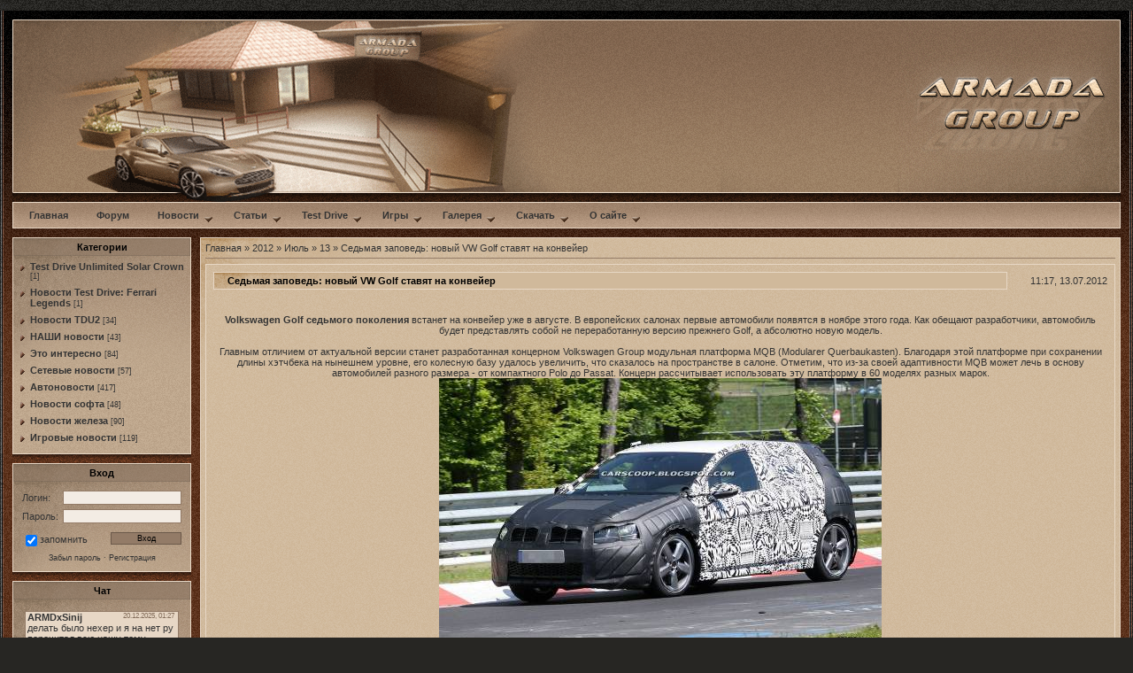

--- FILE ---
content_type: text/html; charset=UTF-8
request_url: http://armdgroup.ru/news/sedmaja_zapoved_novyj_vw_golf_stavjat_na_konvejer/2012-07-13-829
body_size: 14580
content:
<!DOCTYPE HTML PUBLIC "-//W3C//DTD HTML 4.01 Transitional//EN">
<!--U1HEADER1Z-->w<html><head>

	<script type="text/javascript">new Image().src = "//counter.yadro.ru/hit;ucoznet?r"+escape(document.referrer)+(screen&&";s"+screen.width+"*"+screen.height+"*"+(screen.colorDepth||screen.pixelDepth))+";u"+escape(document.URL)+";"+Date.now();</script>
	<script type="text/javascript">new Image().src = "//counter.yadro.ru/hit;ucoz_desktop_ad?r"+escape(document.referrer)+(screen&&";s"+screen.width+"*"+screen.height+"*"+(screen.colorDepth||screen.pixelDepth))+";u"+escape(document.URL)+";"+Date.now();</script>
<meta name="Keywords" content="TDU, TDU2, TDU3, Test Drive Unlimited, Test Drive Unlimited 2, Test Drive Unlimited 3, Test Drive Ferrari Racing Legends, Test Drive Unlimited Solar Crown, Test Drive Unlimited Project Paradise, Armada Group, Armada Club, ARMD, ARMDGroup, Армада Клуб, Мультиигровой, Multigaming">
 <meta name="Description" content="Добро пожаловать на ARMDGroup.ru. У нас вы найдёте все о TDU, TDU 2, TDU 3, Test Drive: Ferrari Racing Legends и Test Drive Unlimited Solar Crown видео, скриншоты, обои и многое другое.">
 <meta name='yandex-verification' content='7288d4b3afe3b200'>
 <title>Armada Group - Мультиигровой Клуб</title>
 <link type="text/css" rel="StyleSheet" href="http://armdgroup.ru/_st/my.css">
 <link rel="stylesheet" type="text/css" href="http://armdgroup.ru/menu/jqueryslidemenu.css" />
 <!--[if lte IE 7]>
 <style type="text/css">
 html .jqueryslidemenu{height:1%;}
 </style>
 <![endif]-->
 <script type="text/javascript" src="//ajax.googleapis.com/ajax/libs/jquery/1.2.6/jquery.min.js"></script>
 <script type="text/javascript" src="http://armdgroup.ru/menu/jqueryslidemenu.js"></script>
 <noscript><style>table, div {display:none;}</style><center><br><h1>Внимание! В Вашем браузере отключена функция JavaScript!!!</h1><br><h2>Пожалуйста, включите JavaScript и обновите страницу.</h2></center></noscript>
 
	<link rel="stylesheet" href="/.s/src/base.min.css" />
	<link rel="stylesheet" href="/.s/src/layer3.min.css" />

	<script src="/.s/src/jquery-1.12.4.min.js"></script>
	
	<script src="/.s/src/uwnd.min.js"></script>
	<script src="//s727.ucoz.net/cgi/uutils.fcg?a=uSD&ca=2&ug=999&isp=0&r=0.674106771218749"></script>
	<link rel="stylesheet" href="/.s/src/ulightbox/ulightbox.min.css" />
	<script src="/.s/src/ulightbox/ulightbox.min.js"></script>
	<script async defer src="https://www.google.com/recaptcha/api.js?onload=reCallback&render=explicit&hl=ru"></script>
	<script>
/* --- UCOZ-JS-DATA --- */
window.uCoz = {"module":"news","site":{"host":"armadagroup.my1.ru","domain":"armdgroup.ru","id":"5armadagroup"},"country":"US","sign":{"7253":"Начать слайд-шоу","3125":"Закрыть","7254":"Изменить размер","7252":"Предыдущий","7251":"Запрошенный контент не может быть загружен. Пожалуйста, попробуйте позже.","5458":"Следующий","5255":"Помощник","7287":"Перейти на страницу с фотографией."},"language":"ru","uLightboxType":1,"ssid":"730067675763206441614","layerType":3};
/* --- UCOZ-JS-CODE --- */

		function eRateEntry(select, id, a = 65, mod = 'news', mark = +select.value, path = '', ajax, soc) {
			if (mod == 'shop') { path = `/${ id }/edit`; ajax = 2; }
			( !!select ? confirm(select.selectedOptions[0].textContent.trim() + '?') : true )
			&& _uPostForm('', { type:'POST', url:'/' + mod + path, data:{ a, id, mark, mod, ajax, ...soc } });
		}

		function updateRateControls(id, newRate) {
			let entryItem = self['entryID' + id] || self['comEnt' + id];
			let rateWrapper = entryItem.querySelector('.u-rate-wrapper');
			if (rateWrapper && newRate) rateWrapper.innerHTML = newRate;
			if (entryItem) entryItem.querySelectorAll('.u-rate-btn').forEach(btn => btn.remove())
		}
function loginPopupForm(params = {}) { new _uWnd('LF', ' ', -250, -100, { closeonesc:1, resize:1 }, { url:'/index/40' + (params.urlParams ? '?'+params.urlParams : '') }) }
function reCallback() {
		$('.g-recaptcha').each(function(index, element) {
			element.setAttribute('rcid', index);
			
		if ($(element).is(':empty') && grecaptcha.render) {
			grecaptcha.render(element, {
				sitekey:element.getAttribute('data-sitekey'),
				theme:element.getAttribute('data-theme'),
				size:element.getAttribute('data-size')
			});
		}
	
		});
	}
	function reReset(reset) {
		reset && grecaptcha.reset(reset.previousElementSibling.getAttribute('rcid'));
		if (!reset) for (rel in ___grecaptcha_cfg.clients) grecaptcha.reset(rel);
	}
/* --- UCOZ-JS-END --- */
</script>

	<style>.UhideBlock{display:none; }</style>
</head>
 <body style="background:url('http://armdgroup.ru/images/bg.gif') #272623; margin:0px; padding:0px;">

<table border="0" cellpadding="0" cellspacing="0" width="100%" valign="top" style="background:url('http://armdgroup.ru/images/bg_gr.gif') top repeat-x;">
 <tr>
 <td width="1"><img src="http://armdgroup.ru/images/x.gif" border="0" width="1" alt=""></td>
 <td width="3" style="background:url('http://armdgroup.ru/images/bg_ln.gif')"><img src="http://armdgroup.ru/images/x.gif" border="0" width="3" alt=""></td>
 <td width="100%" valign="top" style="background:url('http://armdgroup.ru/images/bg_c.gif')">

 <table border="0" cellpadding="0" cellspacing="0" width="100%" valign="top" style="background:url('http://armdgroup.ru/images/bg_c_gr.gif') top repeat-x;">
 <tr>
 <td width="100%">

<table border="0" cellpadding="0" cellspacing="0" width="100%" valign="top">
 <tr>
 <td width="10" height="10"><img src="http://armdgroup.ru/images/x.gif" border="0" width="10" height="10" alt=""></td>
 <td width="100%" height="10"><img src="http://armdgroup.ru/images/x.gif" border="0" width="10" height="10" alt=""></td>
 <td width="10" height="10"><img src="http://armdgroup.ru/images/x.gif" border="0" width="10" height="10" alt=""></td>
 </tr>
 <tr>
 <td width="10" height="196"><img src="http://armdgroup.ru/images/x.gif" border="0" width="10" height="10" alt=""></td>
 <td width="100%" height="196" style="background:url('http://armdgroup.ru/images/top_bg.gif') #957c5f;">

<table border="0" cellpadding="0" cellspacing="0" width="100%" height="196" valign="top">
 <tr>
 <td width="180" height="196"><a href="http://armdgroup.ru/" hidefocus="true" class="logo"><img src="http://armdgroup.ru/images/top_1.gif" border="0" width="180" height="196" alt="" class="logo"></a></td>
 <td width="120" height="196"><a href="http://armdgroup.ru/" hidefocus="true" class="logo"><img src="http://armdgroup.ru/images/top_2.gif" border="0" width="120" height="196" alt="" class="logo"></a></td>
 <td width="180" height="196"><a href="http://armdgroup.ru/" hidefocus="true" class="logo"><img src="http://armdgroup.ru/images/top_3.gif" border="0" width="180" height="196" alt="" class="logo"></a></td>
 <td width="150" height="196"><a href="http://armdgroup.ru/" hidefocus="true" class="logo"><img src="http://armdgroup.ru/images/top_4.gif" border="0" width="150" height="196" alt="" class="logo"></a></td>
 <td width="100%" height="196"><img src="http://armdgroup.ru/images/x.gif" border="0" width="1" height="196" alt=""></td>
 <td width="250" height="196"><a href="http://armdgroup.ru/index/0-2" hidefocus="true" class="logo"><img src="http://armdgroup.ru/images/top_5a.gif" border="0" width="250" height="196" alt="" class="logo"></a></td>
 </tr>
 <tr>
 <td width="180" height="10" style="background:url('http://armdgroup.ru/images/top_sh.gif');"><img src="http://armdgroup.ru/images/x.gif" border="0" width="180" height="10" alt=""></td>
 <td width="120" height="10"><img src="http://armdgroup.ru/images/top_2a.gif" border="0" width="120" height="10" alt=""></td>
 <td colspan="4" width="100%" height="10" style="background:url('http://armdgroup.ru/images/top_sh.gif');"><img src="http://armdgroup.ru/images/x.gif" border="0" width="180" height="10" alt=""></td>
 </tr>
</table>

 </td>
 <td width="10" height="100"><img src="http://armdgroup.ru/images/x.gif" border="0" width="10" height="10" alt=""></td>
 </tr>

<tr>
 <td width="10"><img src="http://armdgroup.ru/images/x.gif" border="0" width="10" height="10" alt=""></td>
 <td width="100%">
<!-- MENU -->
<table border="0" cellpadding="0" cellspacing="0" width="100%"><tr><td width="100%"><table border="0" cellpadding="0" cellspacing="0" style="background:url('http://armdgroup.ru/images/bg_fr_t.gif') #BDA68F; border:1px solid #E7D7C5;" width="100%">
<tr><td align="center" style="padding:2px;">

 <div id="myslidemenu" class="jqueryslidemenu">
 <ul>

 <li><a href="http://armdgroup.ru"><b>Главная</b></a></li>

 <li><a href="http://armdgroup.ru/forum"><b>Форум</b></a></li>
 
 <li><a href="http://armdgroup.ru/news"><b>Новости</b></a>
 <ul>
<li><a href="http://armdgroup.ru/news/test_drive_unlimited_solar_crown/1-0-14">Test Drive Unlimited Solar Crown</a></li>
<li><a href="http://armdgroup.ru/news/novosti_test_drive_ferrari_legends/1-0-13">Test Drive: Ferrari Legends</a></li> 
 <li><a href="http://armdgroup.ru/news/novosti_tdu2/1-0-12">Новости TDU 2</a></li>
 <li><a href="http://armdgroup.ru/news/1-0-1">НАШИ новости</a></li>
<li><a href="http://armdgroup.ru/news/1-0-2">Это интересно</a></li>
 <li><a href="http://armdgroup.ru/news/1-0-3">Сетевые новости</a></li>
 <li><a href="http://armdgroup.ru/news/1-0-4">Автоновости</a></li>
<li><a href="http://armdgroup.ru/news/1-0-6">Новости софта</a></li>
 <li><a href="http://armdgroup.ru/news/1-0-7">Новости железа</a></li>
 <li><a href="http://armdgroup.ru/news/1-0-8">Игровые новости</a></li>
</ul>
 </li>

 <li><a href="http://armdgroup.ru/publ/"><b>Статьи</b></a>
 <ul>
 <li><a href="http://armdgroup.ru/publ/test_drive_unlimited_2/6">TDU 2</a></li>
 <li><a href="http://armdgroup.ru/publ/5">Игры</a></li>
 <li><a href="http://armdgroup.ru/publ/zhelezo/9">Железо</a></li>
 <li><a href="http://armdgroup.ru/publ/1">Авто</a></li>
 <li><a href="http://armdgroup.ru/publ/2">Ретро / Легенды</a></li>
 <li><a href="http://armdgroup.ru/publ/3">Истории возникновения марок</a></li>
 <li><a href="http://armdgroup.ru/publ/fotogalerei/7">Фотогалереи</a></li>
 <li><a href="http://armdgroup.ru/publ/obshhij/8">Общий</a></li>
 </ul>
 </li>

 <li><a href="http://armdgroup.ru/forum/44"><b>Test Drive</b></a>
 
 <ul>
 <li><a href="http://armdgroup.ru/forum/80">Test Drive Unlimited Solar Crown</a></li>
 <li><a href="http://armdgroup.ru/forum/64">Test Drive: Ferrari Legends</a></li>
 <li><a href="http://armdgroup.ru/forum/48">Test Drive Unlimited 2</a></li>
 <li><a href="http://armdgroup.ru/forum/81">Test Drive Unlimited: Project Paradise</a></li>
 <li><a href="http://armdgroup.ru/forum/47">Test Drive Unlimited</a></li>
 <li><a href="http://armdgroup.ru/forum/46">Test Drive Off-Road</a></li>
 <li><a href="http://armdgroup.ru/forum/45">Test Drive</a></li>
 </ul>
 </li>
 
 <li><a href="http://armdgroup.ru/forum/58"><b>Игры</b></a>
 <ul>
 <li><a href="http://armdgroup.ru/forum/78">CREW</a></li>
<li><a href="http://armdgroup.ru/forum/52">NFS</a></li>
<li><a href="http://armdgroup.ru/forum/74">GRID</a></li>
<li><a href="http://armdgroup.ru/forum/75">DIRT</a></li>
<li><a href="http://armdgroup.ru/forum/76">F1</a></li>
 </ul>
 </li>
 
 <li><a href="http://armdgroup.ru/photo/"><b>Галерея</b></a>
 <ul>
 <li><a href="http://armdgroup.ru/photo/test_drive_unlimited_solar_crown/18">Test Drive Unlimited Solar Crown</a></li>
 <li><a href="http://armdgroup.ru/photo/euro_truck_simulator_2/15">Euro Truck Simulator 2</a></li>
 <li><a href="http://armdgroup.ru/photo/test_drive_unlimited_project_paradise/13">Test Drive Unlimited: Project Paradise</a></li>
 <li><a href="http://armdgroup.ru/photo/supercars_test_drive_ferrari_legends/11">Автомобили Test Drive: Ferrari Legends</a></li>
<li><a href="http://armdgroup.ru/photo/test_drive_ferrari_legends/10">Оф. Скриншоты Test Drive: Ferrari Legends</a></li>
 <li><a href="http://armdgroup.ru/photo/armada_crazy/12">Armada_Crazy</a></li>
 <li><a href="http://armdgroup.ru/photo/art_armada/9">Конкурс Art Armada</a></li>
 <li><a href="http://armdgroup.ru/photo/tdu_2_beta_gameplay/7">TDU 2 Beta gameplay</a></li>
 <li><a href="http://armdgroup.ru/photo/oboi_tdu2/3">Обои TDU 2</a></li>
 <li><a href="http://armdgroup.ru/photo/1">Оф. Скриншоты TDU 2</a></li>
 <li><a href="http://armdgroup.ru/photo/concept-arts_tdu/5">Концепт-Арты TDU 2</a></li>
 <li><a href="http://armdgroup.ru/photo/eleanor_club/8">В память о TDU-клубе "Eleanor"...</a></li>
 <li><a href="http://armdgroup.ru/photo/supercars_tdu/4">Суперкары TDU</a></li>
 <li><a href="http://armdgroup.ru/photo/2">Оф. Скриншоты TDU 1</a></li>
 <li><a href="http://armdgroup.ru/photo/mafia_2/6">Mafia 2</a></li>
 <li><a href="http://armdgroup.ru/photo/mir_igr/17">Мир игр</a></li>
 <li><a href="http://armdgroup.ru/photo/svobodnyj_albom/14">Свободный альбом</a></li>
 </ul>
 </li>

 <li><a href="http://armdgroup.ru/load/"><b>Скачать</b></a>
 
 <ul>
 <li><a href="http://armdgroup.ru/load/test_drive_unlimited_2/4">TDU 2</a></li>
 <li><a href="http://armdgroup.ru/load/test_drive_unlimited_1/2">TDU 1</a></li>
 </ul>
 </li>

 <li><a href=""><b>О сайте</b></a>
 <ul>
 <li><a href="http://armdgroup.ru/index/0-2">Информация о Клубе</a></li>
 <li><a href="http://armdgroup.ru/index/0-10">Правила Форума</a></li>
 <li><a href="http://armdgroup.ru/gb/">Гостевая книга</a></li>
 <li><a href="http://armdgroup.ru/index/0-3">Связь с администрацией</a></li>
 <li><a href="http://armdgroup.ru/index/help/0-17">Помощь проекту</a></li>
 </ul>
 </li>

 </ul>
 <br style="clear: left" />
 </div>

</td></tr>
</table></td></tr><tr><td width="100%" height="5" style="background:url('http://armdgroup.ru/images/x.gif') top repeat-x;"><img src="http://armdgroup.ru/images/x.gif" border="0" width="10" height="10" alt=""></td></tr></table>
<!-- /MENU -->
 </td>
 <td width="10"><img src="http://armdgroup.ru/images/x.gif" border="0" width="10" height="10" alt=""></td>
 </tr>

<tr>
 <td width="10"><img src="http://armdgroup.ru/images/x.gif" border="0" width="10" height="10" alt=""></td>
 <td width="100%">

 <table border="0" cellpadding="0" cellspacing="0" width="100%" valign="top">
 <tr>
 <td width="202" valign="top">
 
<!-- Days -->
<!--
<table border="0" cellpadding="0" cellspacing="0" width="202"><tr><td width="100%"><table border="0" cellpadding="0" cellspacing="0" style="background:url('http://armdgroup.ru/images/bg_mn.gif') #BDA68F; border:1px solid #E7D7C5;" width="100%">
<tr><td style="background:url('http://armdgroup.ru/images/bg_mn_t.gif') center no-repeat; color:#000000;" width="200" height="20" align="center"><b>События</b></td></tr>
<tr><td align="center" style="background:url('Days') top left no-repeat; padding:5px;">
 <img border="0" align="absmiddle" src="http://armdgroup.ru/images/days/8.03.2013.jpg"></td></tr>
</table></td></tr><tr><td width="100%" height="5" style="background:url('http://armdgroup.ru/images/sh.gif') top repeat-x;"><img src="http://armdgroup.ru/images/x.gif" border="0" width="10" height="10" alt=""></td></tr></table>
 -->
 <!-- /Days -->
 
 <!-- Time -->
 <!--
<table border="0" cellpadding="0" cellspacing="0" width="202"><tr><td width="100%"><table border="0" cellpadding="0" cellspacing="0" style="background:url('http://armdgroup.ru/images/bg_mn.gif') #BDA68F; border:1px solid #E7D7C5;" width="100%">
<tr><td style="background:url('http://armdgroup.ru/images/bg_mn_t.gif') center no-repeat; color:#000000;" width="200" height="20" align="center"><b>Время</b></td></tr>
<tr><td align="center" style="background:url('http://armdgroup.ru/images/bg_mn_c.gif') top left no-repeat; padding:5px;">
Вторник<br>
<object classid="clsid:d27cdb6e-ae6d-11cf-96b8-444553540000" codebase="http://fpdownload.macromedia.com/pub/shockwave/cabs/flash/swflash.cab#version=7,0,0,0" width="110" height="110" id="Clock" align="center">
 <param name="allowScriptAccess" value="sameDomain">
 <param name="movie" value="http://armdgroup.ru/clock.swf">
 <param name="menu" value="false">
 <param name="wmode" value="transparent">
 <param name="quality" value="best">
<embed src="http://armdgroup.ru/clock.swf" loop="false" menu="false" wmode="transparent" quality="best" width="110" height="110" name="clock" align="center" allowScriptAccess="sameDomain" type="application/x-shockwave-flash" pluginspage="http://www.macromedia.com/go/getflashplayer"></object>
<br>23.12.2025
</td></tr>
</table></td></tr><tr><td width="100%" height="5" style="background:url('http://armdgroup.ru/images/sh.gif') top repeat-x;"><img src="http://armdgroup.ru/images/x.gif" border="0" width="10" height="10" alt=""></td></tr></table>
-->
<!-- /Time -->


<!-- Categories -->
<table border="0" cellpadding="0" cellspacing="0" width="202"><tr><td width="100%"><table border="0" cellpadding="0" cellspacing="0" style="background:url('http://armdgroup.ru/images/bg_mn.gif') #BDA68F; border:1px solid #E7D7C5;" width="100%">
<tr><td style="background:url('http://armdgroup.ru/images/bg_mn_t.gif') center no-repeat; color:#000000;" width="200" height="20" align="center"><b>Категории</b></td></tr>
<tr><td align="left" style="background:url('http://armdgroup.ru/images/bg_mn_c.gif') top left no-repeat; padding:5px;"><table border="0" cellspacing="1" cellpadding="0" width="100%" class="catsTable"><tr>
					<td style="width:100%" class="catsTd" valign="top" id="cid14">
						<a href="/news/test_drive_unlimited_solar_crown/1-0-14" class="catName">Test Drive Unlimited Solar Crown</a>  <span class="catNumData" style="unicode-bidi:embed;">[1]</span> 
					</td></tr><tr>
					<td style="width:100%" class="catsTd" valign="top" id="cid13">
						<a href="/news/novosti_test_drive_ferrari_legends/1-0-13" class="catName">Новости Test Drive: Ferrari Legends</a>  <span class="catNumData" style="unicode-bidi:embed;">[1]</span> 
					</td></tr><tr>
					<td style="width:100%" class="catsTd" valign="top" id="cid12">
						<a href="/news/novosti_tdu2/1-0-12" class="catName">Новости TDU2</a>  <span class="catNumData" style="unicode-bidi:embed;">[34]</span> 
					</td></tr><tr>
					<td style="width:100%" class="catsTd" valign="top" id="cid1">
						<a href="/news/1-0-1" class="catName">НАШИ новости</a>  <span class="catNumData" style="unicode-bidi:embed;">[43]</span> 
					</td></tr><tr>
					<td style="width:100%" class="catsTd" valign="top" id="cid2">
						<a href="/news/1-0-2" class="catName">Это интересно</a>  <span class="catNumData" style="unicode-bidi:embed;">[84]</span> 
					</td></tr><tr>
					<td style="width:100%" class="catsTd" valign="top" id="cid3">
						<a href="/news/1-0-3" class="catName">Сетевые новости</a>  <span class="catNumData" style="unicode-bidi:embed;">[57]</span> 
					</td></tr><tr>
					<td style="width:100%" class="catsTd" valign="top" id="cid4">
						<a href="/news/1-0-4" class="catNameActive">Автоновости</a>  <span class="catNumData" style="unicode-bidi:embed;">[417]</span> 
					</td></tr><tr>
					<td style="width:100%" class="catsTd" valign="top" id="cid6">
						<a href="/news/1-0-6" class="catName">Новости софта</a>  <span class="catNumData" style="unicode-bidi:embed;">[48]</span> 
					</td></tr><tr>
					<td style="width:100%" class="catsTd" valign="top" id="cid7">
						<a href="/news/1-0-7" class="catName">Новоcти железа</a>  <span class="catNumData" style="unicode-bidi:embed;">[90]</span> 
					</td></tr><tr>
					<td style="width:100%" class="catsTd" valign="top" id="cid8">
						<a href="/news/1-0-8" class="catName">Игровые новости</a>  <span class="catNumData" style="unicode-bidi:embed;">[119]</span> 
					</td></tr></table></td></tr>
</table></td></tr><tr><td width="100%" height="5" style="background:url('http://armdgroup.ru/images/sh.gif') top repeat-x;"><img src="http://armdgroup.ru/images/x.gif" border="0" width="10" height="10" alt=""></td></tr></table>
<!-- /Categories -->

 
<!-- Login -->

<table border="0" cellpadding="0" cellspacing="0" width="202"><tr><td width="100%"><table border="0" cellpadding="0" cellspacing="0" style="background:url('http://armdgroup.ru/images/bg_mn.gif') #BDA68F; border:1px solid #E7D7C5;" width="100%">
<tr><td style="background:url('http://armdgroup.ru/images/bg_mn_t.gif') center no-repeat; color:#000000;" width="200" height="20" align="center"><b>Вход</b></td></tr>
<tr><td align="center" style="background:url('http://armdgroup.ru/images/bg_mn_c.gif') top left no-repeat; padding:5px;">
		<script>
		sendFrm549696 = function( form, data = {} ) {
			var o   = $('#frmLg549696')[0];
			var pos = _uGetOffset(o);
			var o2  = $('#blk549696')[0];
			document.body.insertBefore(o2, document.body.firstChild);
			$(o2).css({top:(pos['top'])+'px',left:(pos['left'])+'px',width:o.offsetWidth+'px',height:o.offsetHeight+'px',display:''}).html('<div align="left" style="padding:5px;"><div class="myWinLoad"></div></div>');
			_uPostForm(form, { type:'POST', url:'/index/sub/', data, error:function() {
				$('#blk549696').html('<div align="" style="padding:10px;"><div class="myWinLoadSF" title="Невозможно выполнить запрос, попробуйте позже"></div></div>');
				_uWnd.alert('<div class="myWinError">Невозможно выполнить запрос, попробуйте позже</div>', '', {w:250, h:90, tm:3000, pad:'15px'} );
				setTimeout("$('#blk549696').css('display', 'none');", '1500');
			}});
			return false
		}
		
		</script>

		<div id="blk549696" style="border:1px solid #CCCCCC;position:absolute;z-index:82;background:url('/.s/img/fr/g.gif');display:none;"></div>

		<form id="frmLg549696" class="login-form local-auth" action="/index/sub/" method="post" onsubmit="return sendFrm549696(this)" data-submitter="sendFrm549696">
			

<table border="0" cellspacing="5" cellpadding="0" width="100%">
 <tr><td nowrap>Логин:</td><td width="100%"><input class="loginField" type="text" name="user" value="" size="20" style="width:100%;" maxlength="50"></td></tr>
 <tr><td nowrap>Пароль:</td><td width="100%"><input class="loginField" type="password" name="password" size="20" style="width:100%;" maxlength="15"></td></tr>
</table>
<table border="0" cellspacing="5" cellpadding="0" width="100%">
 <tr><td nowrap><input id="rementry" type="checkbox" name="rem" value="1" checked><label for="rementry">запомнить</label> </td><td align="right" valign="top"><input class="loginButton" style="width:80px" name="sbm" type="submit" value="Вход"></td></tr>
 <tr><td colspan="2"><div style="font-size:7pt;text-align:center;"><a href="javascript:;" rel="nofollow" onclick="new _uWnd('Prm','Напоминание пароля',300,130,{ closeonesc:1 },{url:'/index/5'});return false;" class="m"><font class="m">Забыл пароль</font></a> &middot; <a href="/index/3" class="m"><font class="m">Регистрация</font></a></div></td></tr>
</table>

			<input type="hidden" name="a"    value="2" />
			<input type="hidden" name="ajax" value="1" />
			<input type="hidden" name="rnd"  value="696" />
			
			
		</form></td></tr>
</table></td></tr><tr><td width="100%" height="5" style="background:url('http://armdgroup.ru/images/sh.gif') top repeat-x;"><img src="http://armdgroup.ru/images/x.gif" border="0" width="10" height="10" alt=""></td></tr></table>

<!-- /Login -->

<!-- Profile -->

<!-- /Profile -->
 
<!-- Chat -->

<table border="0" cellpadding="0" cellspacing="0" width="202"><tr><td width="100%"><table border="0" cellpadding="0" cellspacing="0" style="background:url('http://armdgroup.ru/images/bg_mn.gif') #BDA68F; border:1px solid #E7D7C5;" width="100%">
<tr><td style="background:url('http://armdgroup.ru/images/bg_mn_t.gif') center no-repeat; color:#000000;" width="200" height="20" align="center"><b>Чат</b></td></tr>
<tr><td align="center" style="background:url('http://armdgroup.ru/images/bg_mn_c.gif') top left no-repeat; padding:5px;"><iframe id="mchatIfm2" style="width:100%;height:300px" frameborder="0" scrolling="auto" hspace="0" vspace="0" allowtransparency="true" src="/mchat/"></iframe>
		<script>
			function sbtFrmMC991( form, data = {} ) {
				self.mchatBtn.style.display = 'none';
				self.mchatAjax.style.display = '';

				_uPostForm( form, { type:'POST', url:'/mchat/?79867134.7830151', data } )

				return false
			}

			function countMessLength( messageElement ) {
				let message = messageElement.value
				let rst = 500 - message.length

				if ( rst < 0 ) {
					rst = 0;
					message = message.substr(0, 500);
					messageElement.value = message
				}

				document.querySelector('#jeuwu28').innerHTML = rst;
			}

			var tID7174 = -1;
			var tAct7174 = false;

			function setT7174(s) {
				var v = parseInt(s.options[s.selectedIndex].value);
				document.cookie = "mcrtd=" + s.selectedIndex + "; path=/";
				if (tAct7174) {
					clearInterval(tID7174);
					tAct7174 = false;
				}
				if (v > 0) {
					tID7174 = setInterval("document.getElementById('mchatIfm2').src='/mchat/?' + Date.now();", v*1000 );
					tAct7174 = true;
				}
			}

			function initSel7174() {
				var res = document.cookie.match(/(\W|^)mcrtd=([0-9]+)/);
				var s = $("#mchatRSel")[0];
				if (res && !!s) {
					s.selectedIndex = parseInt(res[2]);
					setT7174(s);
				}
				$("#mchatMsgF").on('keydown', function(e) {
					if ( e.keyCode == 13 && e.ctrlKey && !e.shiftKey ) {
						e.preventDefault()
						this.form?.requestSubmit()
					}
				});
			}
		</script>

		<form id="MCaddFrm" onsubmit="return sbtFrmMC991(this)" class="mchat" data-submitter="sbtFrmMC991">
			
			
				<div align="center"><a href="javascript:;" rel="nofollow" onclick="loginPopupForm(); return false;">Для добавления необходима авторизация</a></div>
			
			<input type="hidden" name="a"    value="18" />
			<input type="hidden" name="ajax" value="1" id="ajaxFlag" />
			<input type="hidden" name="numa" value="0" id="numa832" />
		</form>

		<!-- recaptcha lib -->
		
		<!-- /recaptcha lib -->

		<script>
			initSel7174();
			
			//try { bindSubmitHandler() } catch(e) {}
		</script></td></tr>
</table></td></tr><tr><td width="100%" height="5" style="background:url('http://armdgroup.ru/images/sh.gif') top repeat-x;"><img src="http://armdgroup.ru/images/x.gif" border="0" width="10" height="10" alt=""></td></tr></table>

<!-- /Chat -->

<!-- Albums -->

<!-- /Albums -->
 
<!-- Comments -->
<table border="0" cellpadding="0" cellspacing="0" width="202"><tr><td width="100%"><table border="0" cellpadding="0" cellspacing="0" style="background:url('http://armdgroup.ru/images/bg_mn.gif') #BDA68F; border:1px solid #E7D7C5;" width="100%">
<tr><td style="background:url('http://armdgroup.ru/images/bg_mn_t.gif') center no-repeat; color:#000000;" width="200" height="20" align="center"><b>Новые комментарии</b></td></tr>
<tr><td align="left" style="background:url('http://armdgroup.ru/images/bg_mn_c.gif') top left no-repeat; padding:5px;"><!-- #12 'Комментарии' --><div> <a href="//armdgroup.ru/news/forza_horizon_6/2025-09-26-924" title="Forza Horizon 6"> <b> Forza Horizon 6 </b> </a> <br> <span align="left" style="font-size: 10px;">От: MaxFiorano</span> <span style="font-size: 5pt;">23:47</span> </div><div> <a href="//armdgroup.ru/news/test_drive_unlimited_solar_crown/2020-07-07-923" title="Test Drive Unlimited Solar Crown"> <b> Test Drive Unlimited Sol... </b> </a> <br> <span align="left" style="font-size: 10px;">От: ROMERO</span> <span style="font-size: 5pt;">18:31</span> </div><div> <a href="//armdgroup.ru/news/test_drive_unlimited_solar_crown/2020-07-07-923" title="Test Drive Unlimited Solar Crown"> <b> Test Drive Unlimited Sol... </b> </a> <br> <span align="left" style="font-size: 10px;">От: ROMERO</span> <span style="font-size: 5pt;">19:31</span> </div><div> <a href="//armdgroup.ru/news/test_drive_unlimited_solar_crown/2020-07-07-923" title="Test Drive Unlimited Solar Crown"> <b> Test Drive Unlimited Sol... </b> </a> <br> <span align="left" style="font-size: 10px;">От: ROMERO</span> <span style="font-size: 5pt;">11:49</span> </div><div> <a href="//armdgroup.ru/photo/test_drive_unlimited_project_paradise/28_06_2020/13-0-1564" title="28.06.2020"> <b> 28.06.2020 </b> </a> <br> <span align="left" style="font-size: 10px;">От: Grzesiu</span> <span style="font-size: 5pt;">23:14</span> </div></td></tr>
</table></td></tr><tr><td width="100%" height="5" style="background:url('http://armdgroup.ru/images/sh.gif') top repeat-x;"><img src="http://armdgroup.ru/images/x.gif" border="0" width="10" height="10" alt=""></td></tr></table>
<!-- /Comments -->


<!-- Search -->
<table border="0" cellpadding="0" cellspacing="0" width="202"><tr><td width="100%"><table border="0" cellpadding="0" cellspacing="0" style="background:url('http://armdgroup.ru/images/bg_mn.gif') #BDA68F; border:1px solid #E7D7C5;" width="100%">
<tr><td style="background:url('http://armdgroup.ru/images/bg_mn_t.gif') center no-repeat; color:#000000;" width="200" height="20" align="center"><b>Поиск</b></td></tr>
<tr><td align="center" style="background:url('http://armdgroup.ru/images/bg_mn_c.gif') top left no-repeat; padding:5px;">
		<div class="searchForm">
			<form onsubmit="this.sfSbm.disabled=true" method="get" style="margin:0" action="/search/">
				<div align="center" class="schQuery">
					<input type="text" name="q" maxlength="30" size="20" class="queryField" />
				</div>
				<div align="center" class="schBtn">
					<input type="submit" class="searchSbmFl" name="sfSbm" value="Найти" />
				</div>
				<input type="hidden" name="t" value="0">
			</form>
		</div></td></tr>
</table></td></tr><tr><td width="100%" height="5" style="background:url('http://armdgroup.ru/images/sh.gif') top repeat-x;"><img src="http://armdgroup.ru/images/x.gif" border="0" width="10" height="10" alt=""></td></tr></table>
<!-- /Search -->


<!-- Poll -->
 <!--
<table border="0" cellpadding="0" cellspacing="0" width="202"><tr><td width="100%"><table border="0" cellpadding="0" cellspacing="0" style="background:url('http://armdgroup.ru/images/bg_mn.gif') #BDA68F; border:1px solid #E7D7C5;" width="100%">
<tr><td style="background:url('http://armdgroup.ru/images/bg_mn_t.gif') center no-repeat; color:#000000;" width="200" height="20" align="center"><b>Опрос</b></td></tr>
<tr><td align="left" style="background:url('http://armdgroup.ru/images/bg_mn_c.gif') top left no-repeat; padding:5px;"></td></tr>
</table></td></tr><tr><td width="100%" height="5" style="background:url('http://armdgroup.ru/images/sh.gif') top repeat-x;"><img src="http://armdgroup.ru/images/x.gif" border="0" width="10" height="10" alt=""></td></tr></table>
-->
 <!-- /Poll -->
 
<!-- Radio -->
 <!--
<table border="0" cellpadding="0" cellspacing="0" width="202"><tr><td width="100%"><table border="0" cellpadding="0" cellspacing="0" style="background:url('http://armdgroup.ru/images/bg_mn.gif') #BDA68F; border:1px solid #E7D7C5;" width="100%">
<tr><td style="background:url('http://armdgroup.ru/images/bg_mn_t.gif') center no-repeat; color:#000000;" width="200" height="20" align="center"><b>Радио</b></td></tr>
<tr><td align="center" style="background:url('http://armdgroup.ru/images/bg_mn_c.gif') top left no-repeat; padding:5px;">

<table border="0" cellpadding="0" cellspacing="0" style="background:url('http://armdgroup.ru/images/bg_tx.gif') #D0B99B; border:1px solid #E7D7C5; margin:5px;">
 <tr>
 <td align="left" style="background:url('http://armdgroup.ru/images/bg_tx_c.gif') top left no-repeat; padding:2px;">
 <a href="javascript://" onclick="window.open('http://armdgroup.ru/radio.html','radioWindow','scrollbars=1,top=0,left=0,resizable=1,width=500,height=450'); return false;"><img src="http://armdgroup.ru/radio.gif" border="0" width="100" height="100" alt="ARMADA Radio"></a>
 </td>
 </tr>
</table>
</td></tr>
</table></td></tr><tr><td width="100%" height="5" style="background:url('http://armdgroup.ru/images/sh.gif') top repeat-x;"><img src="http://armdgroup.ru/images/x.gif" border="0" width="10" height="10" alt=""></td></tr></table>
 -->
 <!-- /Radio -->
 
<!--Friends -->
 <!--
 
<!-- Button -->
 <!--
<table border="0" cellpadding="0" cellspacing="0" width="202"><tr><td width="100%"><table border="0" cellpadding="0" cellspacing="0" style="background:url('http://armdgroup.ru/images/bg_mn.gif') #BDA68F; border:1px solid #E7D7C5;" width="100%">
<tr><td style="background:url('http://armdgroup.ru/images/bg_mn_t.gif') center no-repeat; color:#000000;" width="200" height="20" align="center"><b>Наша кнопка</b></td></tr>
<tr><td align="left" style="background:url('http://armdgroup.ru/images/bg_mn_c.gif') top left no-repeat; padding:5px;">

<script language="JavaScript">
 <!--
 function wpop()
 {
 //prompt('<a href="http://armdgroup.ru" target="_blank" title="Armada Group - Мультиигровой Клуб"><img src="http://armdgroup.ru/armd_button.gif" border="0" width="86" height="30" alt="Armada Group - Мультиигровой Клуб"></a>','<a href="http://armdgroup.ru" target="_blank" title="Armada Group - Мультиигровой Клуб"><img src="http://armdgroup.ru/armd_button.gif" border="0" width="86" height="30" alt="Armada Group - Мультиигровой Клуб"></a>');
 alert('<a href="http://armdgroup.ru" target="_blank" title="Armada Group - Мультиигровой Клуб"><img src="http://armdgroup.ru/armd_button.gif" border="0" width="86" height="30" alt="Armada Group - Мультиигровой Клуб"></a>');
 return false;
 }
 
</script>
<table border="0" cellpadding="2" cellspacing="0" align="center">
 <tr><td align="center"><a href="http://armdgroup.ru/" title="Armada Group - Мультиигровой Клуб"><img src="http://armdgroup.ru/armd_button.gif" border="0" alt="Armada Group - Мультиигровой Клуб"></a></td></tr>
 <tr><td align="center"><form><input type="button" value="Код кнопки" onclick="wpop()"></form></td></tr>
</table>
 
</td></tr>
</table></td></tr><tr><td width="100%" height="5" style="background:url('http://armdgroup.ru/images/sh.gif') top repeat-x;"><img src="http://armdgroup.ru/images/x.gif" border="0" width="10" height="10" alt=""></td></tr></table>
 -->
 <!-- /Button -->

<!-- Counter -->

<table border="0" cellpadding="0" cellspacing="0" width="202"><tr><td width="100%"><table border="0" cellpadding="0" cellspacing="0" style="background:url('http://armdgroup.ru/images/bg_mn.gif') #BDA68F; border:1px solid #E7D7C5;" width="100%">
<tr><td style="background:url('http://armdgroup.ru/images/bg_mn_t.gif') center no-repeat; color:#000000;" width="200" height="20" align="center"><b>Статистика</b></td></tr>
<tr><td align="center" style="background:url('http://armdgroup.ru/images/bg_mn_c.gif') top left no-repeat; padding:5px;">
<script type="text/javascript" src="http://armdgroup.ru/old.js"></script><hr>

<table border="0" cellpadding="2" cellspacing="0">
<tr><td align="center"></td></tr>
<tr><td align="center">
<!--LiveInternet counter--><script type="text/javascript"><!--
document.write("<a href='http://www.liveinternet.ru/click' "+
"target=_blank><img src='//counter.yadro.ru/hit?t29.4;r'"+
escape(document.referrer)+((typeof(screen)=="undefined")?"":
";s"+screen.width+"*"+screen.height+"*"+(screen.colorDepth?
screen.colorDepth:screen.pixelDepth))+";u"+escape(document.URL)+
";"+Math.random()+
"' alt='' title='LiveInternet: показано количество просмотров и"+
" посетителей' "+
"border='1' width='88' height='120' style='border-color:#8E8E8E;'><\/a>")
//--></script><!--/LiveInternet-->
</td></tr>
</table>

<hr><b>Сейчас на сайте</b>:<br><div class="tOnline" id="onl1">Онлайн всего: <b>1</b></div> <div class="gOnline" id="onl2">Гостей: <b>1</b></div> <div class="uOnline" id="onl3">Пользователей: <b>0</b></div>
<!--
<hr><a href="http://www.cys.ru/" target="_blank"><img src="http://www.cys.ru/button.png?url=armdgroup.ru" border="0" width="88" height="31" alt="Качество сайта"></a>
-->
</td></tr>
</table></td></tr><tr><td width="100%" height="5" style="background:url('http://armdgroup.ru/images/sh.gif') top repeat-x;"><img src="http://armdgroup.ru/images/x.gif" border="0" width="10" height="10" alt=""></td></tr></table>

<!-- /Counter -->

<!--
<table border="0" cellpadding="0" cellspacing="0" width="202"><tr><td width="202"><table border="0" cellpadding="0" cellspacing="0" style="background:url('http://armdgroup.ru/images/bg_mn.gif') #BDA68F; border:1px solid #E7D7C5;" width="202">
<tr><td style="background:url('http://armdgroup.ru/images/bg_mn_t.gif') center no-repeat; color:#000000;" width="200" height="20" align="center"><b>Реклама</b></td></tr>
<tr><td class="eTextR" style="background:url('http://armdgroup.ru/images/bg_mn_c.gif') top left no-repeat; padding:5px;" width="200">
<script type="text/javascript" CharSet="Windows-1251" src="http://z340.takru.com/in.php?id=342932"></script>
</td></tr>
</table></td></tr><tr><td width="100%" height="5" style="background:url('http://armdgroup.ru/images/sh.gif') top repeat-x;"><img src="http://armdgroup.ru/images/x.gif" border="0" width="10" height="10" alt=""></td></tr></table>
-->

 </td>
 <td width="10"><img src="http://armdgroup.ru/images/x.gif" border="0" width="10" height="10" alt=""></td>
 <td width="100%" valign="top">

<!-- Reklama -->
 <!--
<table border="0" cellpadding="0" cellspacing="0" style="background:url('http://armdgroup.ru/images/bg_tx.gif') #D0B99B; border:1px solid #E7D7C5;" width="100%">
 <tr><td align="left" width="100%" style="background:url('http://armdgroup.ru/images/bg_tx_c.gif') top left no-repeat; padding:5px;">

<table border="0" width="100%" cellspacing="1" cellpadding="2" class="eBlock">
 
<tr><td width="100%"><div class="eTitle">Реклама</div></td></tr><tr><td class="eText">
 <center>
 <a href="http://gridmania.ru/" title="Всё о Race Driver GRID & GRID 2" target="_blank"><img border="0" src="http://gridmania.ru/gridmania_ru_b_1.gif" width="468" height="60" alt="Всё о Race Driver GRID & GRID 2"></a>
 </center>
 </td></tr>
</table>
 </td></tr>
</table><table border="0" cellpadding="0" cellspacing="0" width="100%"><tr><td width="100%" height="5" style="background:url('http://armdgroup.ru/images/sh.gif') top repeat-x;"><img src="http://armdgroup.ru/images/x.gif" border="0" width="5" height="5" alt=""></td></tr></table>
 -->
<!-- /Reklama -->

<table border="0" cellpadding="0" cellspacing="0" style="background:url('http://armdgroup.ru/images/bg_tx.gif') #D0B99B; border:1px solid #E7D7C5;" width="100%">
 <tr>
 <td align="left" style="background:url('http://armdgroup.ru/images/bg_tx_c.gif') top left no-repeat; padding:5px;"><!--/U1HEADER1Z-->

<script type="text/javascript">
function isNew(d)
{
var cd = new Date();
var dd = d;
xd = cd.getDate() - dd.substr(0,2);
xm = cd.getMonth()+1 - dd.substr(3,2);
xy = cd.getFullYear() - dd.substr(6,4);
if (xd>=0 && xm==0 && xy==0) return xd;
}
</script><!--/U1HEADER1Z-->
<a href="http://armdgroup.ru/">Главная</a> &raquo; <a class="dateBar breadcrumb-item" href="/news/2012-00">2012</a> <span class="breadcrumb-sep">&raquo;</span> <a class="dateBar breadcrumb-item" href="/news/2012-07">Июль</a> <span class="breadcrumb-sep">&raquo;</span> <a class="dateBar breadcrumb-item" href="/news/2012-07-13">13</a> &raquo; Седьмая заповедь: новый VW Golf ставят на конвейер
<hr>
<table border="0" width="100%" cellspacing="1" cellpadding="2" class="eBlock">
 <tr><td width="100%"><div class="eTitle">Седьмая заповедь: новый VW Golf ставят на конвейер</div></td><td align="right" style="white-space: nowrap;font:9px;">11:17, 13.07.2012 </td></tr>
 <tr><td colspan="2" class="eText"><div style="margin-bottom: 20px">
				<span style="display:none;" class="fpaping"></span>
			</div><div align="center"><b>Volkswagen Golf седьмого поколения</b> встанет на конвейер уже в августе. В европейских салонах первые автомобили появятся в ноябре этого года. Как обещают разработчики, автомобиль будет представлять собой не переработанную версию прежнего Golf, а абсолютно новую модель. <br /><br /> Главным отличием от актуальной версии станет разработанная концерном Volkswagen Group модульная платформа MQB (Modularer Querbaukasten). Благодаря этой платформе при сохранении длины хэтчбека на нынешнем уровне, его колесную базу удалось увеличить, что сказалось на пространстве в салоне. Отметим, что из-за своей адаптивности MQB может лечь в основу автомобилей разного размера - от компактного Polo до Passat. Концерн рассчитывает использовать эту платформу в 60 моделях разных марок. <br /> <!--IMG1--><a href="http://armdgroup.ru/_nw/8/19039829.jpg" class="ulightbox" target="_blank" title="Нажмите, для просмотра в полном размере..."><img alt="" style="margin:0;padding:0;border:0;" src="http://armdgroup.ru/_nw/8/s19039829.jpg" align="" /></a><!--IMG1--> <br /> За счет новой платформы и применения более легких сталей Golf VII стал легче. «Наша цель – сделать его таким же легким, как четвертое поколение», - говорил директор по развитию брэнда Ульрих Хакенберг. Таким образом, масса автомобиля, по сравнению с предыдущим поколением, снизится как минимум на 80 килограммов. <br /><br /> Кроме того, Volkswagen кардинально изменил внешность модели, давшей название целому классу автомобилей. Шеф-дизайнер концерна Вальтер де Сильва решился на этот шаг с тем, чтобы Golf мог успешно конкурировать с новинками марок Opel, Ford, Hyundai и KIA. <br /><br /> Дизайн первого поколения Volkswagen Golf принадлежит знаменитому Джорджетто Джуджаро. Именно от этого стиля отталкивались дизайнеры компании при создании всех последующих поколений. Однако, Вальтер де Сильва решил сделать экстерьер автомобиля более привлекательным и эмоциональным, сохранив при этом его узнаваемые черты. «Джуджаро создал архитектуру, которая была очень инновационной. У Golf были точные прямые линии, строгий дизайн. – говорит де Сильва. – Однако пришло время многое поменять». <br /><br /> Новый хэтчбек получит бензиновые силовые агрегаты TSI объемом от 1,2 до 2 л мощностью от 105 до 300 л.с., которые будут работать в паре с шестиступенчатой механической трансмиссией и с семиступенчатым «роботом» DSG. Кроме того, появится новый турбодизель, соответствующий требованиям стандарта Евро-6. <br /><br /> Но самое главное: Golf получит несколько гибридных версий. Одна из них может быть оснащена силовой установкой, объединяющей в себе работающий на сжиженном газе двигатель внутреннего сгорания и электромотор. При полной зарядке и заправке такой Golf сможет преодолеть около 600 км. Не исключено и появление полностью электрического варианта. <br /> <!--IMG2--><a href="http://armdgroup.ru/_nw/8/87763608.jpg" class="ulightbox" target="_blank" title="Нажмите, для просмотра в полном размере..."><img alt="" style="margin:0;padding:0;border:0;" src="http://armdgroup.ru/_nw/8/s87763608.jpg" align="" /></a><!--IMG2--> <br /> Golf VII будет оснащаться различными вспомогательными системами, в том числе системой слежения за разметкой и дорожными знаками, доступом в интернет, «продвинутой» навигационной системой, мультимедийной системой с большим экраном и мультитачем. <br /><br /> Однако самым приятным моментом является то, что, по сообщению руководителя Volkswagen AG Мартина Винтеркорна, Golf VII станет доступнее. Пока неясно, что он имел в виду: что цены на модель станут ниже, или же что за те же деньги покупатели получат больше опций. <br /><br /> Отметим, что в настоящее время на российском рынке «Гольф» доступен с бензиновыми двигателями объемом 1,2, 1,4, 1,6 и 2 л, а также с дизельным 2-литровым мотором. Агрегаты работают в паре с 5- и 6-ступенчатой «механикой», а также с 7-скоростной DSG. Стоимость самого бюджетного варианта Trendline начинается с 603 000 рублей. <br /> <!--BBvideo--><span id="scrO7U71sPpy4"></span><script type="text/javascript">_uVideoPlayer({'url':'http://www.youtube.com/watch?feature=player_embedded&v=tyg09qps4gM','width':'425','height':'355'},'scrO7U71sPpy4');</script><!--/BBvideo--></div> </td></tr>
 <tr><td colspan="2" class="eDetails">Категория: <a href="/news/1-0-4">Автоновости</a> |Просмотров: <b>1089</b> | Добавил: <a href="javascript:;" rel="nofollow" onclick="window.open('/index/8-103', 'up103', 'scrollbars=1,top=0,left=0,resizable=1,width=700,height=375'); return false;">Dmitrijs</a> | Рейтинг: <b>5.0</b>/<b>3</b></td></tr>
</table>

 
 <table border="0" cellpadding="0" cellspacing="0" width="100%">
 <tr><td width="60%" height="25">Всего комментариев: <b>0</b></td><td align="right" height="25"></td></tr>
 <tr><td colspan="2"><script>
				function spages(p, link) {
					!!link && location.assign(atob(link));
				}
			</script>
			<div id="comments"></div>
			<div id="newEntryT"></div>
			<div id="allEntries"></div>
			<div id="newEntryB"></div><script>
			
		Object.assign(uCoz.spam ??= {}, {
			config : {
				scopeID  : 0,
				idPrefix : 'comEnt',
			},
			sign : {
				spam            : 'Спам',
				notSpam         : 'Не спам',
				hidden          : 'Спам-сообщение скрыто.',
				shown           : 'Спам-сообщение показано.',
				show            : 'Показать',
				hide            : 'Скрыть',
				admSpam         : 'Разрешить жалобы',
				admSpamTitle    : 'Разрешить пользователям сайта помечать это сообщение как спам',
				admNotSpam      : 'Это не спам',
				admNotSpamTitle : 'Пометить как не-спам, запретить пользователям жаловаться на это сообщение',
			},
		})
		
		uCoz.spam.moderPanelNotSpamClick = function(elem) {
			var waitImg = $('<img align="absmiddle" src="/.s/img/fr/EmnAjax.gif">');
			var elem = $(elem);
			elem.find('img').hide();
			elem.append(waitImg);
			var messageID = elem.attr('data-message-id');
			var notSpam   = elem.attr('data-not-spam') ? 0 : 1; // invert - 'data-not-spam' should contain CURRENT 'notspam' status!

			$.post('/index/', {
				a          : 101,
				scope_id   : uCoz.spam.config.scopeID,
				message_id : messageID,
				not_spam   : notSpam
			}).then(function(response) {
				waitImg.remove();
				elem.find('img').show();
				if (response.error) {
					alert(response.error);
					return;
				}
				if (response.status == 'admin_message_not_spam') {
					elem.attr('data-not-spam', true).find('img').attr('src', '/.s/img/spamfilter/notspam-active.gif');
					$('#del-as-spam-' + messageID).hide();
				} else {
					elem.removeAttr('data-not-spam').find('img').attr('src', '/.s/img/spamfilter/notspam.gif');
					$('#del-as-spam-' + messageID).show();
				}
				//console.log(response);
			});

			return false;
		};

		uCoz.spam.report = function(scopeID, messageID, notSpam, callback, context) {
			return $.post('/index/', {
				a: 101,
				scope_id   : scopeID,
				message_id : messageID,
				not_spam   : notSpam
			}).then(function(response) {
				if (callback) {
					callback.call(context || window, response, context);
				} else {
					window.console && console.log && console.log('uCoz.spam.report: message #' + messageID, response);
				}
			});
		};

		uCoz.spam.reportDOM = function(event) {
			if (event.preventDefault ) event.preventDefault();
			var elem      = $(this);
			if (elem.hasClass('spam-report-working') ) return false;
			var scopeID   = uCoz.spam.config.scopeID;
			var messageID = elem.attr('data-message-id');
			var notSpam   = elem.attr('data-not-spam');
			var target    = elem.parents('.report-spam-target').eq(0);
			var height    = target.outerHeight(true);
			var margin    = target.css('margin-left');
			elem.html('<img src="/.s/img/wd/1/ajaxs.gif">').addClass('report-spam-working');

			uCoz.spam.report(scopeID, messageID, notSpam, function(response, context) {
				context.elem.text('').removeClass('report-spam-working');
				window.console && console.log && console.log(response); // DEBUG
				response.warning && window.console && console.warn && console.warn( 'uCoz.spam.report: warning: ' + response.warning, response );
				if (response.warning && !response.status) {
					// non-critical warnings, may occur if user reloads cached page:
					if (response.warning == 'already_reported' ) response.status = 'message_spam';
					if (response.warning == 'not_reported'     ) response.status = 'message_not_spam';
				}
				if (response.error) {
					context.target.html('<div style="height: ' + context.height + 'px; line-height: ' + context.height + 'px; color: red; font-weight: bold; text-align: center;">' + response.error + '</div>');
				} else if (response.status) {
					if (response.status == 'message_spam') {
						context.elem.text(uCoz.spam.sign.notSpam).attr('data-not-spam', '1');
						var toggle = $('#report-spam-toggle-wrapper-' + response.message_id);
						if (toggle.length) {
							toggle.find('.report-spam-toggle-text').text(uCoz.spam.sign.hidden);
							toggle.find('.report-spam-toggle-button').text(uCoz.spam.sign.show);
						} else {
							toggle = $('<div id="report-spam-toggle-wrapper-' + response.message_id + '" class="report-spam-toggle-wrapper" style="' + (context.margin ? 'margin-left: ' + context.margin : '') + '"><span class="report-spam-toggle-text">' + uCoz.spam.sign.hidden + '</span> <a class="report-spam-toggle-button" data-target="#' + uCoz.spam.config.idPrefix + response.message_id + '" href="javascript:;">' + uCoz.spam.sign.show + '</a></div>').hide().insertBefore(context.target);
							uCoz.spam.handleDOM(toggle);
						}
						context.target.addClass('report-spam-hidden').fadeOut('fast', function() {
							toggle.fadeIn('fast');
						});
					} else if (response.status == 'message_not_spam') {
						context.elem.text(uCoz.spam.sign.spam).attr('data-not-spam', '0');
						$('#report-spam-toggle-wrapper-' + response.message_id).fadeOut('fast');
						$('#' + uCoz.spam.config.idPrefix + response.message_id).removeClass('report-spam-hidden').show();
					} else if (response.status == 'admin_message_not_spam') {
						elem.text(uCoz.spam.sign.admSpam).attr('title', uCoz.spam.sign.admSpamTitle).attr('data-not-spam', '0');
					} else if (response.status == 'admin_message_spam') {
						elem.text(uCoz.spam.sign.admNotSpam).attr('title', uCoz.spam.sign.admNotSpamTitle).attr('data-not-spam', '1');
					} else {
						alert('uCoz.spam.report: unknown status: ' + response.status);
					}
				} else {
					context.target.remove(); // no status returned by the server - remove message (from DOM).
				}
			}, { elem: elem, target: target, height: height, margin: margin });

			return false;
		};

		uCoz.spam.handleDOM = function(within) {
			within = $(within || 'body');
			within.find('.report-spam-wrap').each(function() {
				var elem = $(this);
				elem.parent().prepend(elem);
			});
			within.find('.report-spam-toggle-button').not('.report-spam-handled').click(function(event) {
				if (event.preventDefault ) event.preventDefault();
				var elem    = $(this);
				var wrapper = elem.parents('.report-spam-toggle-wrapper');
				var text    = wrapper.find('.report-spam-toggle-text');
				var target  = elem.attr('data-target');
				target      = $(target);
				target.slideToggle('fast', function() {
					if (target.is(':visible')) {
						wrapper.addClass('report-spam-toggle-shown');
						text.text(uCoz.spam.sign.shown);
						elem.text(uCoz.spam.sign.hide);
					} else {
						wrapper.removeClass('report-spam-toggle-shown');
						text.text(uCoz.spam.sign.hidden);
						elem.text(uCoz.spam.sign.show);
					}
				});
				return false;
			}).addClass('report-spam-handled');
			within.find('.report-spam-remove').not('.report-spam-handled').click(function(event) {
				if (event.preventDefault ) event.preventDefault();
				var messageID = $(this).attr('data-message-id');
				del_item(messageID, 1);
				return false;
			}).addClass('report-spam-handled');
			within.find('.report-spam-btn').not('.report-spam-handled').click(uCoz.spam.reportDOM).addClass('report-spam-handled');
			window.console && console.log && console.log('uCoz.spam.handleDOM: done.');
			try { if (uCoz.manageCommentControls) { uCoz.manageCommentControls() } } catch(e) { window.console && console.log && console.log('manageCommentControls: fail.'); }

			return this;
		};
	
			uCoz.spam.handleDOM();
		</script></td></tr>
 <tr><td colspan="2" align="center"></td></tr>
 <tr><td colspan="2" height="10"></td></tr>
 </table>
 
 
 <div align="center" class="commReg">Добавлять комментарии могут только зарегистрированные пользователи.<br>[ <a href="/index/3">Регистрация</a> | <a href="javascript:;" rel="nofollow" onclick="loginPopupForm(); return false;">Вход</a> ]</div>
 

<!--U1FOOTER1Z--></td>
</tr>
 
</table>
<table border="0" cellpadding="0" cellspacing="0" width="100%">
 <tr><td width="100%" height="5" style="background:url('http://armdgroup.ru/images/sh.gif') top repeat-x;"><img src="http://armdgroup.ru/images/x.gif" border="0" width="5" height="5" alt=""></td></tr>
</table>

<!-- Reklama -->
<!--
 <table border="0" cellpadding="0" cellspacing="0" style="background:url('http://armdgroup.ru/images/bg_tx.gif') #D0B99B; border:1px solid #E7D7C5;" width="100%">
 <tr><td align="left" style="background:url('http://armdgroup.ru/images/bg_tx_c.gif') top left no-repeat; padding:5px;">

<table border="0" width="100%" cellspacing="1" cellpadding="2" class="eBlock">
 <tr><td width="100%"><div class="eTitle">Реклама</div></td></tr><tr><td class="eText">
 <center>
 <a href="http://gridmania.ru/" title="Всё о Race Driver GRID & GRID 2" target="_blank"><img border="0" src="http://gridmania.ru/gridmania_ru_b_3.gif" width="468" height="60" alt="Всё о Race Driver GRID & GRID 2"></a>
 </center>
 </td></tr>
</table>
 </td></tr>
</table><table border="0" cellpadding="0" cellspacing="0" width="100%"><tr><td width="100%" height="5" style="background:url('http://armdgroup.ru/images/sh.gif') top repeat-x;"><img src="http://armdgroup.ru/images/x.gif" border="0" width="5" height="5" alt=""></td></tr></table>
-->
<!-- /Reklama -->

 </td>
 </tr>
 </table>

 </td>
 <td width="10" height="10"><img src="http://armdgroup.ru/images/x.gif" border="0" width="10" height="10" alt=""></td>
 </tr>
 <tr>
 <td width="10" height="10"><img src="http://armdgroup.ru/images/x.gif" border="0" width="10" height="10" alt=""></td>
 <td width="100%" height="26" style="background:url('http://armdgroup.ru/images/bot_bg.gif') #957c5f;">

<table border="0" cellpadding="0" cellspacing="0" width="100%"><tr><td width="100%"><table border="0" cellpadding="0" cellspacing="0" style="background:url('http://armdgroup.ru/images/bg_fr_t.gif') #BDA68F; border:1px solid #E7D7C5;" width="100%">
<tr><td align="center" style="padding:10px;" class="copy">
ARMDGroup.ru - это открытый ресурс, позволяющий публиковать материалы любому пользователю. Администрация не несет ответственности за опубликованные пользователями материалы. Любой материал может быть удален по просьбе автора при предъявлении сканированных копий документов, подтверждающих авторские права на конкретный материал.
<br>Все, не помеченные авторством, материалы являются эксклюзивными для данного сайта.
При копировании материалов гиперссылка на <a href="http://armdgroup.ru/">ARMDGroup.ru</a> обязательна!
<br>Вся символика и дизайн Клуба являются собственностью <a href="http://armdgroup.ru/">ARMDGroup.ru</a> и не могут быть использованы где-либо, как полностью так и частично.
<br><!-- "' --><span class="pba0l8hz">Сайт управляется системой <a href="https://www.ucoz.ru/">uCoz</a></span>. Дизайн <a href="http://armdgroup.ru/">ARMDGroup</a>. Copyright &copy; <a href="http://armdgroup.ru/">ARMDGroup.ru</a> 2008-2025
</td></tr>
</table></td></tr><tr><td width="100%" height="5" style="background:url('http://armdgroup.ru/images/sh.gif') top repeat-x;"><img src="http://armdgroup.ru/images/x.gif" border="0" width="10" height="10" alt=""></td></tr></table>

 </td>
 <td width="10" height="10"><img src="http://armdgroup.ru/images/x.gif" border="0" width="10" height="10" alt=""></td>
 </tr>
 <tr>
 <td colspan="3" width="100%" height="10"><img src="http://armdgroup.ru/images/x.gif" border="0" width="10" height="10" alt=""></td>
 </tr>
 </table>

 </td>
 </tr>
 </table>

 </td>
 <td width="3" style="background:url('http://armdgroup.ru/images/bg_ln.gif')"><img src="http://armdgroup.ru/images/x.gif" border="0" width="3" alt=""></td>
 <td width="1"><img src="http://armdgroup.ru/images/x.gif" border="0" width="1" alt=""></td>
 </tr>
 <tr>
 <td width="1" height="1"><img src="http://armdgroup.ru/images/x.gif" border="0" width="1" alt=""></td>
 <td width="3" height="1" style="background:url('http://armdgroup.ru/images/bg_sh.gif')"><img src="http://armdgroup.ru/images/x.gif" border="0" width="3" alt=""></td>
 <td width="100%" height="1" style="background:url('http://armdgroup.ru/images/bg_sh.gif')"><img src="http://armdgroup.ru/images/x.gif" border="0" width="5" alt=""></td>
 <td width="3" height="1" style="background:url('http://armdgroup.ru/images/bg_sh.gif')"><img src="http://armdgroup.ru/images/x.gif" border="0" width="3" alt=""></td>
 <td width="1" height="1"><img src="http://armdgroup.ru/images/x.gif" border="0" width="1" alt=""></td>
 </tr>
</table>

<!--
<script type="text/javascript"> 
var gaJsHost = (("https:" == document.location.protocol) ? "https://ssl." : "http://www."); 
document.write(unescape("%3Cscript src='" + gaJsHost + "google-analytics.com/ga.js' type='text/javascript'%3E%3C/script%3E")); 
</script> 
<script type="text/javascript"> 
try { 
var pageTracker = _gat._getTracker("UA-15631467-1"); 
pageTracker._trackPageview(); 
} catch(err) {}</script>
-->

 </body>
</html><!--/U1FOOTER1Z-->
<!-- 0.11986 (s727) -->

--- FILE ---
content_type: text/html; charset=UTF-8
request_url: http://armdgroup.ru/mchat/
body_size: 3570
content:
<!DOCTYPE html>
	<html><head>
		<meta name="color-scheme" content="light">
		<meta name="robots" content="none" />
		<link rel="stylesheet" href="/_st/my.css">
		<style>.UhideBlock{display:none; }</style>
		
		<script src="/.s/src/jquery-1.12.4.min.js"></script>
		<script src="/.s/src/uwnd.min.js"></script>
		<script>
		
	function showProfile(uid ) {
		window.open('/index/8-' + uid)
	}
	
		function toUser(userLogin ) {
			(messageField = parent.window.document.getElementById('mchatMsgF'))
			&& (messageField.value += '[i]' + userLogin + '[/i], ') && messageField.focus();
		}
		</script>
	</head><body  class="mchat-body">
		<div id="newEntryT"></div>
		<div style="white-space:normal">
			<div class="cBlock1" style="padding:0 4px 5px 2px; margin-bottom:3px;">
 <div style="float:right; font-size:8px; color:#846e5b;" title="20.12.2025">20.12.2025, 01:27</div>
 <a href="javascript:;" rel="nofollow" onclick="showProfile('4');" title="ARMDxSinij" rel="nofollow"><b>ARMDxSinij</b></a>
 
 
 
 <div class="cMessage">делать было нехер и я на нет ру перечитал всю нашу тему  клубную ...эххх прикольно было</div>
 
 
</div><div class="cBlock2" style="padding:0 4px 5px 2px; margin-bottom:3px;">
 <div style="float:right; font-size:8px; color:#846e5b;" title="14.10.2025">14.10.2025, 14:10</div>
 <a href="javascript:;" rel="nofollow" onclick="showProfile('811');" title="alexbredov" rel="nofollow"><b>alexbredov</b></a>
 
 
 
 <div class="cMessage"><img rel="usm" src="/images/forum/smiles/vinsent.gif" border="0" align="absmiddle" alt="vinsent" /> </div>
 
 
</div><div class="cBlock1" style="padding:0 4px 5px 2px; margin-bottom:3px;">
 <div style="float:right; font-size:8px; color:#846e5b;" title="30.09.2025">30.09.2025, 22:38</div>
 <a href="javascript:;" rel="nofollow" onclick="showProfile('2');" title="RMS" rel="nofollow"><b>RMS</b></a>
 
 
 
 <div class="cMessage"><b>Оливэ</b> добрый вечОр=)</div>
 
 
</div><div class="cBlock2" style="padding:0 4px 5px 2px; margin-bottom:3px;">
 <div style="float:right; font-size:8px; color:#846e5b;" title="24.09.2025">24.09.2025, 20:41</div>
 <a href="javascript:;" rel="nofollow" onclick="showProfile('103');" title="Dmitrijs" rel="nofollow"><b>Dmitrijs</b></a>
 
 
 
 <div class="cMessage">кто то да)</div>
 
 
</div><div class="cBlock1" style="padding:0 4px 5px 2px; margin-bottom:3px;">
 <div style="float:right; font-size:8px; color:#846e5b;" title="23.09.2025">23.09.2025, 18:06</div>
 <a href="javascript:;" rel="nofollow" onclick="showProfile('350');" title="Невезде_Оливка" rel="nofollow"><b>Невезде_Оливка</b></a>
 
 
 
 <div class="cMessage">ну по крайней мере месяц назад были</div>
 
 
</div><div class="cBlock2" style="padding:0 4px 5px 2px; margin-bottom:3px;">
 <div style="float:right; font-size:8px; color:#846e5b;" title="23.09.2025">23.09.2025, 18:06</div>
 <a href="javascript:;" rel="nofollow" onclick="showProfile('350');" title="Невезде_Оливка" rel="nofollow"><b>Невезде_Оливка</b></a>
 
 
 
 <div class="cMessage">офигеть, тут ещё живые люди есть <img rel="usm" src="/images/forum/smiles/blink.gif" border="0" align="absmiddle" alt="blink" /></div>
 
 
</div><div class="cBlock1" style="padding:0 4px 5px 2px; margin-bottom:3px;">
 <div style="float:right; font-size:8px; color:#846e5b;" title="28.08.2025">28.08.2025, 18:43</div>
 <a href="javascript:;" rel="nofollow" onclick="showProfile('103');" title="Dmitrijs" rel="nofollow"><b>Dmitrijs</b></a>
 
 
 
 <div class="cMessage">Есть тут играющие в GT Sport? Есть смысл тему создавать?</div>
 
 
</div><div class="cBlock2" style="padding:0 4px 5px 2px; margin-bottom:3px;">
 <div style="float:right; font-size:8px; color:#846e5b;" title="24.08.2025">24.08.2025, 17:00</div>
 <a href="javascript:;" rel="nofollow" onclick="showProfile('2');" title="RMS" rel="nofollow"><b>RMS</b></a>
 
 
 
 <div class="cMessage"><img rel="usm" src="/images/forum/smiles/good.gif" border="0" align="absmiddle" alt="good" />  <img rel="usm" src="/images/forum/smiles/senile.gif" border="0" align="absmiddle" alt="senile" /> </div>
 
 
</div><div class="cBlock1" style="padding:0 4px 5px 2px; margin-bottom:3px;">
 <div style="float:right; font-size:8px; color:#846e5b;" title="10.08.2025">10.08.2025, 20:11</div>
 <a href="javascript:;" rel="nofollow" onclick="showProfile('549');" title="Platon" rel="nofollow"><b>Platon</b></a>
 
 
 
 <div class="cMessage">Ваш стаж 5300 дней</div>
 
 
</div><div class="cBlock2" style="padding:0 4px 5px 2px; margin-bottom:3px;">
 <div style="float:right; font-size:8px; color:#846e5b;" title="09.08.2025">09.08.2025, 12:50</div>
 <a href="javascript:;" rel="nofollow" onclick="showProfile('549');" title="Platon" rel="nofollow"><b>Platon</b></a>
 
 
 
 <div class="cMessage">А я ТДУ прохожу в оффлайне конечно, такой кайф!</div>
 
 
</div><div class="cBlock1" style="padding:0 4px 5px 2px; margin-bottom:3px;">
 <div style="float:right; font-size:8px; color:#846e5b;" title="20.07.2025">20.07.2025, 21:44</div>
 <a href="javascript:;" rel="nofollow" onclick="showProfile('2');" title="RMS" rel="nofollow"><b>RMS</b></a>
 
 
 
 <div class="cMessage"><img rel="usm" src="/images/forum/smiles/unsure.gif" border="0" align="absmiddle" alt="unsure" /> </div>
 
 
</div><div class="cBlock2" style="padding:0 4px 5px 2px; margin-bottom:3px;">
 <div style="float:right; font-size:8px; color:#846e5b;" title="22.04.2025">22.04.2025, 08:54</div>
 <a href="javascript:;" rel="nofollow" onclick="showProfile('549');" title="Platon" rel="nofollow"><b>Platon</b></a>
 
 
 
 <div class="cMessage"><img rel="usm" src="/images/forum/smiles/hi.gif" border="0" align="absmiddle" alt="hi" /> </div>
 
 
</div><div class="cBlock1" style="padding:0 4px 5px 2px; margin-bottom:3px;">
 <div style="float:right; font-size:8px; color:#846e5b;" title="03.01.2025">03.01.2025, 13:14</div>
 <a href="javascript:;" rel="nofollow" onclick="showProfile('854');" title="User163" rel="nofollow"><b>User163</b></a>
 
 
 
 <div class="cMessage">С новым годом , всех благ!</div>
 
 
</div><div class="cBlock2" style="padding:0 4px 5px 2px; margin-bottom:3px;">
 <div style="float:right; font-size:8px; color:#846e5b;" title="02.01.2025">02.01.2025, 12:28</div>
 <a href="javascript:;" rel="nofollow" onclick="showProfile('811');" title="alexbredov" rel="nofollow"><b>alexbredov</b></a>
 
 
 
 <div class="cMessage">С 2025 годом!</div>
 
 
</div><div class="cBlock1" style="padding:0 4px 5px 2px; margin-bottom:3px;">
 <div style="float:right; font-size:8px; color:#846e5b;" title="01.01.2025">01.01.2025, 22:06</div>
 <a href="javascript:;" rel="nofollow" onclick="showProfile('549');" title="Platon" rel="nofollow"><b>Platon</b></a>
 
 
 
 <div class="cMessage">С новым годом!</div>
 
 
</div><div class="cBlock2" style="padding:0 4px 5px 2px; margin-bottom:3px;">
 <div style="float:right; font-size:8px; color:#846e5b;" title="11.12.2024">11.12.2024, 15:46</div>
 <a href="javascript:;" rel="nofollow" onclick="showProfile('103');" title="Dmitrijs" rel="nofollow"><b>Dmitrijs</b></a>
 
 
 
 <div class="cMessage"><img rel="usm" src="/images/forum/smiles/hi.gif" border="0" align="absmiddle" alt="hi" /> </div>
 
 
</div><div class="cBlock1" style="padding:0 4px 5px 2px; margin-bottom:3px;">
 <div style="float:right; font-size:8px; color:#846e5b;" title="27.09.2024">27.09.2024, 20:50</div>
 <a href="javascript:;" rel="nofollow" onclick="showProfile('854');" title="User163" rel="nofollow"><b>User163</b></a>
 
 
 
 <div class="cMessage">блин, в лаунчере всегда написано что есть  игроки в онлайне, меньше 5ти не видел. Но кидаю им прглос, а получаю отказ) Только не говорите мне что это боты  <img rel="usm" src="/images/forum/smiles/dash.gif" border="0" align="absmiddle" alt="dash" /></div>
 
 
</div><div class="cBlock2" style="padding:0 4px 5px 2px; margin-bottom:3px;">
 <div style="float:right; font-size:8px; color:#846e5b;" title="27.09.2024">27.09.2024, 18:57</div>
 <a href="javascript:;" rel="nofollow" onclick="showProfile('37');" title="Neta" rel="nofollow"><b>Neta</b></a>
 
 
 
 <div class="cMessage">я только в одиночную, с ботами  <img rel="usm" src="/images/forum/smiles/blink.gif" border="0" align="absmiddle" alt="blink" /></div>
 
 
</div><div class="cBlock1" style="padding:0 4px 5px 2px; margin-bottom:3px;">
 <div style="float:right; font-size:8px; color:#846e5b;" title="24.09.2024">24.09.2024, 14:20</div>
 <a href="javascript:;" rel="nofollow" onclick="showProfile('854');" title="User163" rel="nofollow"><b>User163</b></a>
 
 
 
 <div class="cMessage">В TDU World никто не гоняет?</div>
 
 
</div><div class="cBlock2" style="padding:0 4px 5px 2px; margin-bottom:3px;">
 <div style="float:right; font-size:8px; color:#846e5b;" title="22.09.2024">22.09.2024, 18:08</div>
 <a href="javascript:;" rel="nofollow" onclick="showProfile('82');" title="Nikwa" rel="nofollow"><b>Nikwa</b></a>
 
 
 
 <div class="cMessage"><img rel="usm" src="/images/forum/smiles/hi.gif" border="0" align="absmiddle" alt="hi" />  <img rel="usm" src="/images/forum/smiles/smile.gif" border="0" align="absmiddle" alt=":)" /> </div>
 
 
</div><div class="cBlock1" style="padding:0 4px 5px 2px; margin-bottom:3px;">
 <div style="float:right; font-size:8px; color:#846e5b;" title="15.09.2024">15.09.2024, 00:48</div>
 <a href="javascript:;" rel="nofollow" onclick="showProfile('4');" title="ARMDxSinij" rel="nofollow"><b>ARMDxSinij</b></a>
 
 
 
 <div class="cMessage">Ваш стаж: 5858 дней</div>
 
 
</div><div class="cBlock2" style="padding:0 4px 5px 2px; margin-bottom:3px;">
 <div style="float:right; font-size:8px; color:#846e5b;" title="12.09.2024">12.09.2024, 18:32</div>
 <a href="javascript:;" rel="nofollow" onclick="showProfile('515');" title="ROMERO" rel="nofollow"><b>ROMERO</b></a>
 
 
 
 <div class="cMessage">Я школу в 99 закончил  <img rel="usm" src="/images/forum/smiles/coffee.gif" border="0" align="absmiddle" alt="coffee" /></div>
 
 
</div><div class="cBlock1" style="padding:0 4px 5px 2px; margin-bottom:3px;">
 <div style="float:right; font-size:8px; color:#846e5b;" title="08.09.2024">08.09.2024, 20:05</div>
 <a href="javascript:;" rel="nofollow" onclick="showProfile('2');" title="RMS" rel="nofollow"><b>RMS</b></a>
 
 
 
 <div class="cMessage">Работа.... <img rel="usm" src="/images/forum/smiles/skull.gif" border="0" align="absmiddle" alt="skull" /></div>
 
 
</div><div class="cBlock2" style="padding:0 4px 5px 2px; margin-bottom:3px;">
 <div style="float:right; font-size:8px; color:#846e5b;" title="08.09.2024">08.09.2024, 20:04</div>
 <a href="javascript:;" rel="nofollow" onclick="showProfile('2');" title="RMS" rel="nofollow"><b>RMS</b></a>
 
 
 
 <div class="cMessage">А можно мне в детский садик и всё заново <img rel="usm" src="/images/forum/smiles/smile.gif" border="0" align="absmiddle" alt=":)" /></div>
 
 
</div><div class="cBlock1" style="padding:0 4px 5px 2px; margin-bottom:3px;">
 <div style="float:right; font-size:8px; color:#846e5b;" title="04.09.2024">04.09.2024, 14:50</div>
 <a href="javascript:;" rel="nofollow" onclick="showProfile('27');" title="MaxFiorano" rel="nofollow"><b>MaxFiorano</b></a>
 
 
 
 <div class="cMessage">а я отдыхаю пока, с июня не работаю.</div>
 
 
</div><div class="cBlock2" style="padding:0 4px 5px 2px; margin-bottom:3px;">
 <div style="float:right; font-size:8px; color:#846e5b;" title="02.09.2024">02.09.2024, 21:21</div>
 <a href="javascript:;" rel="nofollow" onclick="showProfile('549');" title="Platon" rel="nofollow"><b>Platon</b></a>
 
 
 
 <div class="cMessage">а мне опять скоро на работу(</div>
 
 
</div><div class="cBlock1" style="padding:0 4px 5px 2px; margin-bottom:3px;">
 <div style="float:right; font-size:8px; color:#846e5b;" title="01.09.2024">01.09.2024, 20:57</div>
 <a href="javascript:;" rel="nofollow" onclick="showProfile('854');" title="User163" rel="nofollow"><b>User163</b></a>
 
 
 
 <div class="cMessage">Ну что, всех с новым учебным годом!) Кто в какой класс пошел? Я в 9й)))</div>
 
 
</div><div class="cBlock2" style="padding:0 4px 5px 2px; margin-bottom:3px;">
 <div style="float:right; font-size:8px; color:#846e5b;" title="30.08.2024">30.08.2024, 21:48</div>
 <a href="javascript:;" rel="nofollow" onclick="showProfile('2');" title="RMS" rel="nofollow"><b>RMS</b></a>
 
 
 
 <div class="cMessage"><b>Ку ку!</b> <img rel="usm" src="/images/forum/smiles/dontknow.gif" border="0" align="absmiddle" alt="dontknow" /></div>
 
 
</div><div class="cBlock1" style="padding:0 4px 5px 2px; margin-bottom:3px;">
 <div style="float:right; font-size:8px; color:#846e5b;" title="19.08.2024">19.08.2024, 20:25</div>
 <a href="javascript:;" rel="nofollow" onclick="showProfile('2');" title="RMS" rel="nofollow"><b>RMS</b></a>
 
 
 
 <div class="cMessage"><img rel="usm" src="/images/forum/smiles/wanted.gif" border="0" align="absmiddle" alt="wanted" /> </div>
 
 
</div><div class="cBlock2" style="padding:0 4px 5px 2px; margin-bottom:3px;">
 <div style="float:right; font-size:8px; color:#846e5b;" title="19.08.2024">19.08.2024, 19:48</div>
 <a href="javascript:;" rel="nofollow" onclick="showProfile('2');" title="RMS" rel="nofollow"><b>RMS</b></a>
 
 
 
 <div class="cMessage"><b>User163</b> ну дак о серьёзном <img rel="usm" src="/images/forum/smiles/biggrin.gif" border="0" align="absmiddle" alt=":D" />  <img rel="usm" src="/images/forum/smiles/wink.gif" border="0" align="absmiddle" alt=";)" /></div>
 
 
</div><div class="cBlock1" style="padding:0 4px 5px 2px; margin-bottom:3px;">
 <div style="float:right; font-size:8px; color:#846e5b;" title="19.08.2024">19.08.2024, 19:47</div>
 <a href="javascript:;" rel="nofollow" onclick="showProfile('2');" title="RMS" rel="nofollow"><b>RMS</b></a>
 
 
 
 <div class="cMessage"><b>alexbredov</b> как тебе сказать, от греха. Ну и честно сказать мне было лень его перелопачивать.</div>
 
 
</div><div class="cBlock2" style="padding:0 4px 5px 2px; margin-bottom:3px;">
 <div style="float:right; font-size:8px; color:#846e5b;" title="14.08.2024">14.08.2024, 14:26</div>
 <a href="javascript:;" rel="nofollow" onclick="showProfile('27');" title="MaxFiorano" rel="nofollow"><b>MaxFiorano</b></a>
 
 
 
 <div class="cMessage">Там вроде кросс между ПК и Х-боксом</div>
 
 
</div><div class="cBlock1" style="padding:0 4px 5px 2px; margin-bottom:3px;">
 <div style="float:right; font-size:8px; color:#846e5b;" title="09.08.2024">09.08.2024, 23:11</div>
 <a href="javascript:;" rel="nofollow" onclick="showProfile('4');" title="ARMDxSinij" rel="nofollow"><b>ARMDxSinij</b></a>
 
 
 
 <div class="cMessage">в форза у меня 5 естъ но на компе.. а там разве не кросспалтформа???</div>
 
 
</div><div class="cBlock2" style="padding:0 4px 5px 2px; margin-bottom:3px;">
 <div style="float:right; font-size:8px; color:#846e5b;" title="02.08.2024">02.08.2024, 10:45</div>
 <a href="javascript:;" rel="nofollow" onclick="showProfile('854');" title="User163" rel="nofollow"><b>User163</b></a>
 
 
 
 <div class="cMessage">А о чём был &quot;о серьезном&quot;? я туда не заглядывал никогда вроде...и теперь уже никогда не узнаю))</div>
 
 
</div><div class="cBlock1" style="padding:0 4px 5px 2px; margin-bottom:3px;">
 <div style="float:right; font-size:8px; color:#846e5b;" title="29.07.2024">29.07.2024, 22:18</div>
 <a href="javascript:;" rel="nofollow" onclick="showProfile('811');" title="alexbredov" rel="nofollow"><b>alexbredov</b></a>
 
 
 
 <div class="cMessage"><b>RMS,</b> а чего &quot;О серьёзном&quot; прям удалять решили, а не в архив?</div>
 
 
</div><div class="cBlock2" style="padding:0 4px 5px 2px; margin-bottom:3px;">
 <div style="float:right; font-size:8px; color:#846e5b;" title="29.07.2024">29.07.2024, 22:17</div>
 <a href="javascript:;" rel="nofollow" onclick="showProfile('811');" title="alexbredov" rel="nofollow"><b>alexbredov</b></a>
 
 
 
 <div class="cMessage">Я на ПК в форзу захожу периодически</div>
 
 
</div><div class="cBlock1" style="padding:0 4px 5px 2px; margin-bottom:3px;">
 <div style="float:right; font-size:8px; color:#846e5b;" title="28.07.2024">28.07.2024, 00:23</div>
 <a href="javascript:;" rel="nofollow" onclick="showProfile('2');" title="RMS" rel="nofollow"><b>RMS</b></a>
 
 
 
 <div class="cMessage">Круто конечно) Здаров!) Но в Форзу я конечно не ходок)</div>
 
 
</div><div class="cBlock2" style="padding:0 4px 5px 2px; margin-bottom:3px;">
 <div style="float:right; font-size:8px; color:#846e5b;" title="27.07.2024">27.07.2024, 23:48</div>
 <a href="javascript:;" rel="nofollow" onclick="showProfile('824');" title="Alex140890" rel="nofollow"><b>Alex140890</b></a>
 
 
 
 <div class="cMessage">тут</div>
 
 
</div><div class="cBlock1" style="padding:0 4px 5px 2px; margin-bottom:3px;">
 <div style="float:right; font-size:8px; color:#846e5b;" title="27.07.2024">27.07.2024, 23:42</div>
 <a href="javascript:;" rel="nofollow" onclick="showProfile('2');" title="RMS" rel="nofollow"><b>RMS</b></a>
 
 
 
 <div class="cMessage">Есть кто на сайте?</div>
 
 
</div><div class="cBlock2" style="padding:0 4px 5px 2px; margin-bottom:3px;">
 <div style="float:right; font-size:8px; color:#846e5b;" title="27.07.2024">27.07.2024, 22:12</div>
 <a href="javascript:;" rel="nofollow" onclick="showProfile('824');" title="Alex140890" rel="nofollow"><b>Alex140890</b></a>
 
 
 
 <div class="cMessage">Привет всем! Давно не слышались. Есть кто играет в Forza Horizon 5 на XBox?</div>
 
 
</div><div class="cBlock1" style="padding:0 4px 5px 2px; margin-bottom:3px;">
 <div style="float:right; font-size:8px; color:#846e5b;" title="07.07.2024">07.07.2024, 14:13</div>
 <a href="javascript:;" rel="nofollow" onclick="showProfile('27');" title="MaxFiorano" rel="nofollow"><b>MaxFiorano</b></a>
 
 
 
 <div class="cMessage">PepeChill</div>
 
 
</div><div class="cBlock2" style="padding:0 4px 5px 2px; margin-bottom:3px;">
 <div style="float:right; font-size:8px; color:#846e5b;" title="27.06.2024">27.06.2024, 22:01</div>
 <a href="javascript:;" rel="nofollow" onclick="showProfile('854');" title="User163" rel="nofollow"><b>User163</b></a>
 
 
 
 <div class="cMessage">Дискорд закрыт, ватсап тоже. НА форуме тишина, и только те самые с косами стоять.... Главный в грусть подался...Ребята , ну вы чё!?)</div>
 
 
</div><div class="cBlock1" style="padding:0 4px 5px 2px; margin-bottom:3px;">
 <div style="float:right; font-size:8px; color:#846e5b;" title="25.05.2024">25.05.2024, 15:23</div>
 <a href="javascript:;" rel="nofollow" onclick="showProfile('2');" title="RMS" rel="nofollow"><b>RMS</b></a>
 
 
 
 <div class="cMessage">А как тут не грустить?)</div>
 
 
</div><div class="cBlock2" style="padding:0 4px 5px 2px; margin-bottom:3px;">
 <div style="float:right; font-size:8px; color:#846e5b;" title="27.02.2024">27.02.2024, 16:29</div>
 <a href="javascript:;" rel="nofollow" onclick="showProfile('103');" title="Dmitrijs" rel="nofollow"><b>Dmitrijs</b></a>
 
 
 
 <div class="cMessage">Шо грустим?</div>
 
 
</div><div class="cBlock1" style="padding:0 4px 5px 2px; margin-bottom:3px;">
 <div style="float:right; font-size:8px; color:#846e5b;" title="25.02.2024">25.02.2024, 01:59</div>
 <a href="javascript:;" rel="nofollow" onclick="showProfile('2');" title="RMS" rel="nofollow"><b>RMS</b></a>
 
 
 
 <div class="cMessage"><img rel="usm" src="/images/forum/smiles/sad.gif" border="0" align="absmiddle" alt=":(" /> </div>
 
 
</div><div class="cBlock2" style="padding:0 4px 5px 2px; margin-bottom:3px;">
 <div style="float:right; font-size:8px; color:#846e5b;" title="18.02.2024">18.02.2024, 12:23</div>
 <a href="javascript:;" rel="nofollow" onclick="showProfile('103');" title="Dmitrijs" rel="nofollow"><b>Dmitrijs</b></a>
 
 
 
 <div class="cMessage"><img rel="usm" src="/images/forum/smiles/hi.gif" border="0" align="absmiddle" alt="hi" /> </div>
 
 
</div><div class="cBlock1" style="padding:0 4px 5px 2px; margin-bottom:3px;">
 <div style="float:right; font-size:8px; color:#846e5b;" title="17.02.2024">17.02.2024, 11:28</div>
 <a href="javascript:;" rel="nofollow" onclick="showProfile('549');" title="Platon" rel="nofollow"><b>Platon</b></a>
 
 
 
 <div class="cMessage"><img rel="usm" src="/images/forum/smiles/hi.gif" border="0" align="absmiddle" alt="hi" /> </div>
 
 
</div><div class="cBlock2" style="padding:0 4px 5px 2px; margin-bottom:3px;">
 <div style="float:right; font-size:8px; color:#846e5b;" title="10.01.2024">10.01.2024, 18:34</div>
 <a href="javascript:;" rel="nofollow" onclick="showProfile('103');" title="Dmitrijs" rel="nofollow"><b>Dmitrijs</b></a>
 
 
 
 <div class="cMessage">С Новым Годом!</div>
 
 
</div><div class="cBlock1" style="padding:0 4px 5px 2px; margin-bottom:3px;">
 <div style="float:right; font-size:8px; color:#846e5b;" title="31.12.2023">31.12.2023, 14:46</div>
 <a href="javascript:;" rel="nofollow" onclick="showProfile('97');" title="SP038" rel="nofollow"><b>SP038</b></a>
 
 
 
 <div class="cMessage">С Наступающим!</div>
 
 
</div><div class="cBlock2" style="padding:0 4px 5px 2px; margin-bottom:3px;">
 <div style="float:right; font-size:8px; color:#846e5b;" title="31.12.2023">31.12.2023, 01:23</div>
 <a href="javascript:;" rel="nofollow" onclick="showProfile('2');" title="RMS" rel="nofollow"><b>RMS</b></a>
 
 
 
 <div class="cMessage"><b>С Наступающим Всех!!!</b> <img rel="usm" src="/images/forum/smiles/drinks.gif" border="0" align="absmiddle" alt="drinks" /></div>
 
 
</div><div class="cBlock1" style="padding:0 4px 5px 2px; margin-bottom:3px;">
 <div style="float:right; font-size:8px; color:#846e5b;" title="28.12.2023">28.12.2023, 13:13</div>
 <a href="javascript:;" rel="nofollow" onclick="showProfile('854');" title="User163" rel="nofollow"><b>User163</b></a>
 
 
 
 <div class="cMessage">Всех с наступающими  <img rel="usm" src="/images/forum/smiles/drinks.gif" border="0" align="absmiddle" alt="drinks" /> Надеюсь в новом году с вами покатаем в новом TDU  <img rel="usm" src="/images/forum/smiles/devil.gif" border="0" align="absmiddle" alt="devil" /></div>
 
 
</div><div class="cBlock2" style="padding:0 4px 5px 2px; margin-bottom:3px;">
 <div style="float:right; font-size:8px; color:#846e5b;" title="27.12.2023">27.12.2023, 01:27</div>
 <a href="javascript:;" rel="nofollow" onclick="showProfile('604');" title="zamorochka" rel="nofollow"><b>zamorochka</b></a>
 
 
 
 <div class="cMessage"><img rel="usm" src="/images/forum/smiles/party.gif" border="0" align="absmiddle" alt="party" /> </div>
 
 
</div>
		</div>
		<div id="newEntryB"></div>
	</body></html>
<!-- 0.03192 (s727) -->

--- FILE ---
content_type: text/css
request_url: http://armdgroup.ru/_st/my.css
body_size: 4680
content:
/* General Style */
body, td {font-family:verdana,arial,helvetica; font-size:8pt; color:#333333;}
select {color: #000000; background: #E7D7C5; border:1px solid #6B594A;}
a {ie-dummy:expression(this.hideFocus=true); outline:none; -moz-outline:none;}

.userAvatar {max-width:100px; width:expression(this.width>100?100:true); max-height:100px; width:expression(this.height>100?100:true);}

a:link {color:#333333; text-decoration:none;}
a:active {color:#333333; text-decoration:none;} 
a:visited {color:#333333; text-decoration:none;}
a:hover {color:#000000; text-decoration:underline;}

a.b:link {color:#333333; font-weight:bold; text-decoration:none;}
a.b:active {color:#333333; font-weight:bold; text-decoration:none;}
a.b:visited {color:#333333; font-weight:bold; text-decoration:none;}
a.b:hover {color:#000000; font-weight:bold; text-decoration:underline;}

a.link:link {color:#333333; font-weight:bold; font-style:italic; text-decoration:underline;}
a.link:active {color:#333333; font-weight:bold; font-style:italic; text-decoration:underline;}
a.link:visited {color:#333333; font-weight:bold; font-style:italic; text-decoration:underline;}
a.link:hover {color:#000000; font-weight:bold; font-style:italic; text-decoration:underline;}

a.text:link {color:#333333; font-style:italic; text-decoration:none;}
a.text:active {color:#333333; font-style:italic; text-decoration:none;}
a.text:visited {color:#333333; font-style:italic; text-decoration:none;}
a.text:hover {color:#000000; font-style:italic; text-decoration:underline;}

a img {filter: alpha(opacity=100); filter: progid: DXImageTransform.Microsoft.Alpha(opacity=100); opacity: 1; -moz-opacity: 1; -khtml-opacity: 1; }
a:hover img { filter: alpha(opacity=75); filter: progid: DXImageTransform.Microsoft.Alpha(opacity=75); opacity: 0.75; -moz-opacity: 0.75; -khtml-opacity: 0.75; }
a.logo img { filter: alpha(opacity=100); filter: progid: DXImageTransform.Microsoft.Alpha(opacity=100); opacity: 1; -moz-opacity: 1; -khtml-opacity: 1; }
a.logo:hover img { filter: alpha(opacity=100); filter: progid: DXImageTransform.Microsoft.Alpha(opacity=100); opacity: 1; -moz-opacity: 1; -khtml-opacity: 1; }

.copy {font-family:arial; font-size:7pt; color:#333333; text-align:center; vertical-align:middle;}

form {padding:0;margin:0;}
input, select {vertical-align:middle; font-size:8pt; font-family:verdana,arial,helvetica;}
textarea {vertical-align:middle; font-size:8pt; font-family:verdana,arial,helvetica;}
textarea.but {background:#EADBC9; border:1px solid #E7D7C5; vertical-align:middle; font-size:8pt; font-family:verdana,arial,helvetica;}

a.noun:link {color:#333333; font-weight:bold; text-decoration:none;}
a.noun:active {color:#333333; font-weight:bold; text-decoration:none;}
a.noun:visited {color:#333333; font-weight:bold; text-decoration:none;}
a.noun:hover {color:#000000; font-weight:bold; text-decoration:underline;}
.mframe1 {padding:2px 10px 30px 10px;}
hr {color:#937B67;background-color:#937B67;height:1px;border-width:1px;background:#937B67;border:0; }
label {cursor:pointer;}

.blocktitle {font-family:Verdana,Sans-Serif;color:#F7EFE7;font-size:13px;font-weight:bold; padding-left:22px; background: url('http://armdgroup.ru/images/12.gif') no-repeat 5px 2px;}

.menut0 {}
.menut {padding:2px 3px 3px 15px;}
.mframe {padding:2px 0 30px 30px;}
.bannerTable {width:468px;height:60px;}

.menu1 {font-weight:bold;font-size:8pt;font-family:Arial,Sans-Serif;}
a.menu1:link {color:#333333; font-weight:bold; text-decoration:none;}
a.menu1:active {color:#333333; font-weight:bold; text-decoration:none;}
a.menu1:visited {color:#333333; font-weight:bold; text-decoration:none;}
a.menu1:hover {color:#000000; font-weight:bold; text-decoration:underline;}
/* ------------- */

/* Menus */
ul.uz {list-style: none; margin: 0; padding-left: 0;}
li.mo {list-style: none; margin: 0; padding: 0;}
li.menus {margin: 0; padding: 0 0 0 13px; background: url('http://armdgroup.ru/images/li.gif') no-repeat 0 3px; margin-bottom: .6em;}
/* ----- */

/* Main Menu */
.m {font-weight:normal;}
a.m:link {color:#333333; font-weight:bold; text-decoration:none;}
a.m:active {color:#333333; font-weight:bold; text-decoration:none;}
a.m:visited {color:#333333; font-weight:bold; text-decoration:none;}
a.m:hover {color:#000000; font-weight:bold; text-decoration:underline;}
li.m {margin: 0; padding: 0 0 0 13px; background: url('http://armdgroup.ru/images/li.gif') no-repeat 0 3px; margin-bottom: .6em;}

.ma {font-weight:bold;}
a.ma:link {color:#000000; font-weight:bold; text-decoration:none;}
a.ma:active {color:#000000; font-weight:bold; text-decoration:none;}
a.ma:visited {color:#000000; font-weight:bold; text-decoration:none;}
a.ma:hover {color:#000000; font-weight:bold; text-decoration:underline;}
li.ma {margin: 0; padding: 0 0 0 13px; background: url('http://armdgroup.ru/images/li_a.gif') no-repeat 0 3px; margin-bottom: .6em;}
/* --------- */

/* Module Part Menu */
.catsTd {padding: 0 0 6px 13px; background: url('http://armdgroup.ru/images/li.gif') no-repeat 0 3px;}
.catName {font-family:Verdana,Tahoma,Arial,Sans-Serif;font-size:11px;}
.catNameActive {font-family:Verdana,Tahoma,Arial,Sans-Serif;font-size:11px;}
.catNumData {font-size:7pt;color:#333333;}
.catDescr {font-size:7pt; padding-left:10px;}

a.catName:link {color:#333333; font-weight:bold; text-decoration:none;}
a.catName:visited {color:#333333; font-weight:bold; text-decoration:none;}
a.catName:active {color:#333333; font-weight:bold; text-decoration:none;}
a.catName:hover {color:#000000; font-weight:bold; text-decoration:underline;}

a.catNameActive:link {color:#333333; font-weight:bold; text-decoration:none;}
a.catNameActive:visited {color:#333333; font-weight:bold; text-decoration:none;}
a.catNameActive:active {color:#333333; font-weight:bold; text-decoration:none;}
a.catNameActive:hover {color:#000000; font-weight:bold; text-decoration:underline;}
/* ----------------- */

/* Entries Style */
.eBlock {background:url('http://armdgroup.ru/images/bg_tx.gif') #D0B99B; border:1px solid #E7D7C5; padding: 5px;}
.eBlock2 {background:url('http://armdgroup.ru/images/bg_tx_c.gif') top left no-repeat #D0B99B; padding: 5px;}
.eTitle {font-family:Verdana,Arial,Sans-Serif;font-size:11px;font-weight:bold;color:#000000; padding: 3px 0 3px 15px; background:url('http://armdgroup.ru/images/bg_tx_c.gif') top left no-repeat #D0B99B;border:1px solid #E7D7C5;}
.eTitle2 {font-family:Verdana,Arial,Sans-Serif;font-size:12px;font-weight:bold;color:#000000; padding: 3px 0 3px 0;}
.eTitle a:link {text-decoration:none; color:#333333;}
.eTitle a:visited {text-decoration:none; color:#333333;}
.eTitle a:active {text-decoration:none; color:#333333;}
.eTitle a:hover {text-decoration:underline; color:#000000;}

.eText {text-align:justify; padding:5px;}
.eTextR {text-align:left; padding:5px;}
.eTextR a:link {font-weight:normal; text-decoration:none; color:#333333;}
.eTextR a:visited {font-weight:normal; text-decoration:none; color:#333333;}
.eTextR a:active {font-weight:normal; text-decoration:none; color:#333333;}
.eTextR a:hover {font-weight:normal; text-decoration:underline; color:#000000;}

.eDetails {border:1px solid #E7D7C5;color:#333333;padding-bottom:3px;padding-top:3px;text-align:left;font-size:7pt;background:#D0B99B; }
.eDetails1 {border:1px solid #E7D7C5;color:#333333;padding-bottom:3px;padding-top:3px;text-align:left;font-size:8pt;background:#D0B99B; }
.eDetails2 {border:1px solid #E7D7C5;color:#333333;padding-bottom:3px;padding-top:3px;text-align:left;font-size:8pt;background:#D0B99B; }

.eRating {border:1px solid #6B594A; background-color:#937B67; color:#333333; font-size:7pt;}

.eAttach {margin: 16px 0 0 0; padding: 0 0 0 15px;}
/* --------------- */

/* Entry Manage Table */
.manTable {}
.manTdError {color:#FF0000;}
.manTd1 {}
.manTd2 {}
.manTd3 {}
.manTdSep {}
.manHr {}
.manTdBrief {}
.manTdText {}
.manTdFiles {}
.manFlFile {}
.manTdBut {}
.manFlSbm, .manFlRst {border:1px solid #6B594A; background-color:#937B67; color:#000000; font-size:7pt;}
.manFlCnt {}
/* ------------------ */

/* Comments Style */
.cAnswer {color:#333333;padding-left:15px;padding-top:4px;font-style:italic;}

.cBlock1 {border:1px solid #937B67;background-color: #E7D7C5;}
.cBlock2 {border:1px solid #937B67;background-color: #E7D7C5;}
/* -------------- */

/* Comments Form Style */
.commTable {background:url('http://armdgroup.ru/images/bg_mn.gif') #BDA68F;border:1px solid #E7D7C5;}
.commTd1 {color:#333333;font-weight:bold;padding-left:5px;}
.commTd2 {padding-bottom:2px;}
.commFl {width:100%;color:#333333;border:1px solid #E7D7C5;background:#EADBC9;}
.smiles {color:#333333;border:1px solid #E7D7C5;background:#D0B99B;}
.commReg {padding: 10px 0 10px 0; text-align:center;}
.commError {color:#FF0000;}
.securityCode {color:#333333;border:1px solid #E7D7C5;background:#EADBC9;}
/* ------------------- */

/* News/Blog Archive Menu */
.archLi {padding: 0 0 3px 10px; background: url('http://armdgroup.ru/images/li.gif') no-repeat 0 4px;}
.archActive {color:#000000;}
a.archLink:link {color:#333333; font-weight:bold; text-decoration:none;}
a.archLink:visited {color:#333333; font-weight:bold; text-decoration:none;}
a.archLink:active {color:#333333; font-weight:bold; text-decoration:none;}
a.archLink:hover {color:#000000; font-weight:bold; text-decoration:underline;}
/* ---------------------- */

/* News/Blog Archive Style */
.archiveCalendars {text-align:center;color:#EBC38E;}
.archiveDateTitle {font-weight:bold;color:#F7EFE7;padding-top:15px;}
.archEntryHr {width:250px;color:#937B67;}
.archiveeTitle li {margin-left: 15px; padding: 0 0 0 15px; background: url('http://armdgroup.ru/images/16.gif') no-repeat 0 2px; margin-bottom: .6em;}
.archiveEntryTime {width:65px;font-style:italic;}
.archiveEntryComms {font-size:9px;color:#CCCCCC;}
a.archiveDateTitleLink:link {color:#333333; font-weight:bold; text-decoration:none;}
a.archiveDateTitleLink:visited {color:#333333; font-weight:bold; text-decoration:none;}
a.archiveDateTitleLink:active {color:#333333; font-weight:bold; text-decoration:none;}
a.archiveDateTitleLink:hover {color:#000000; font-weight:bold; text-decoration:underline;}
.archiveNoEntry {text-align:center;color:#EBC38E;}
/* ------------------------ */

/* News/Blog Calendar Style */
.calMonth {}

.calWday {color:#CCCCCC; background:#806A58; width:18px;}
.calWdaySe {color:#CCCCCC; background:#907863; width:18px; font-weight:bold;}
.calWdaySu {color:#CCCCCC; background:#907863; width:18px; font-weight:bold;}

.calMday {color:#CCCCCC; background:#6B594A;}
.calMdayA {color:#333333; background:#BFAB9A;}
.calMdayIs {color:#CCCCCC; background:#6B594A; border:1px solid #333333; font-weight:bold;}
.calMdayIsA {color:#333333; background:#BFAB9A; border:1px solid #333333; font-weight:bold;}

a.calMonthLink:link,a.calMdayLink:link {color:#333333; font-weight:bold; text-decoration:none;}
a.calMonthLink:visited,a.calMdayLink:visited {color:#333333; font-weight:bold; text-decoration:none;}
a.calMonthLink:active,a.calMdayLink:active {color:#333333; font-weight:bold; text-decoration:none;}
a.calMonthLink:hover,a.calMdayLink:hover {color:#000000; font-weight:bold; text-decoration:underline;}
/* ------------------------ */

/* Poll styles */
.pollBut {width:110px;}

.pollBody {padding:7px; margin:0; background:#BFAB9A}
.textResults {background:#FFFFFF}
.textResultsTd {background:#700000}

.pollNow {background:#FFFFFF}
.pollNowTd {background:#700000}

.totalVotesTable {background:#FFFFFF}
.totalVotesTd {background:#700000}
/* ---------- */

/* User Group Marks */
a.groupAdmin:link,a.groupAdmin:visited,a.groupAdmin:active,a.groupAdmin:hover {color:#D00000;font-weight:bold;text-decoration:none;} /* админы (4) */
a.groupModer:link,a.groupModer:visited,a.groupModer:active,a.groupModer:hover {color:#EAEA00;font-weight:bold;text-decoration:none;} /* супер модеры (3) */
a.groupVerify:link,a.groupVerify:visited,a.groupVerify:active,a.groupVerify:hover {color:#FFFFFF;font-weight:bold;text-decoration:none;} /* club (2)*/
a.groupUser:link,a.groupUser:visited,a.groupUser:active,a.groupUser:hover {color:#555555;font-weight:bold;text-decoration:none;} /* водители (1) */
a.groupFriends:link,a.groupFriends:visited,a.groupFriends:active,a.groupFriends:hover {color:#009900;font-weight:bold;text-decoration:none;} /* friends (251) */
a.groupOther1:link,a.groupOther1:visited,a.groupOther1:active,a.groupOther1:hover {color:#DB006E;font-weight:bold;text-decoration:none;} /* girls (5) */ 
a.groupOther3:link,a.groupOther3:visited,a.groupOther3:active,a.groupOther3:hover {color:#000000;font-weight:bold;text-decoration:none;} /* баня */
a.groupOther4:link,a.groupOther4:visited,a.groupOther4:active,a.groupOther4:hover {color:#0000AC;font-weight:bold;text-decoration:none;} /* модеры (8) */
a.groupOther5:link,a.groupOther5:visited,a.groupOther5:active,a.groupOther5:hover {color:#572d17;font-weight:bold;text-decoration:none;} /* дизайнеры (9) */
a.groupOther6:link,a.groupOther6:visited,a.groupOther6:active,a.groupOther6:hover {color:#008abf;font-weight:bold;text-decoration:none;} /* гонщики (10) */
a.groupOther7:link,a.groupOther7:visited,a.groupOther7:active,a.groupOther7:hover {color:#8B008B;font-weight:bold;text-decoration:none;} /* журналисты (11) */



.infoAdmin,a.infoAdmin:link,a.infoAdmin:visited,a.infoAdmin:active,a.infoAdmin:hover {color:#D00000;font-size:10px;font-weight:bold;text-decoration:none;} /* админы (4) */
.infoModer,a.infoModer:link,a.infoModer:visited,a.infoModer:active,a.infoModer:hover {color:#EAEA00;font-size:10px;font-weight:bold;text-decoration:none;} /* супер модеры (3) */
.infoVerify,a.infoVerify:link,a.infoVerify:visited,a.infoVerify:active,a.infoVerify:hover {color:#FFFFFF;font-size:10px;font-weight:bold;text-decoration:none;} /* club (2) */
.infoUser,a.infoUser:link,a.infoUser:visited,a.infoUser:active,a.infoUser:hover {color:#555555;font-size:10px;font-weight:bold;text-decoration:none;} /* водители (1) */
.infoFriends,a.infoFriends:link,a.infoFriends:visited,a.infoFriends:active,a.infoFriends:hover {color:#009900; font-size:10px;font-weight:bold;text-decoration:none;} /* friends (251) */
.infoOther1,a.infoOther1:link,a.infoOther1:visited,a.infoOther1:active,a.infoOther1:hover {color:#DB006E;font-size:10px;font-weight:bold;text-decoration:none;} /* girls (5) */ 
.infoOther3,a.infoOther3:link,a.infoOther3:visited,a.infoOther3:active,a.infoOther3:hover {color:#000000;font-size:10px;font-weight:bold;text-decoration:none;} /* баня */
.infoOther4,a.infoOther4:link,a.infoOther4:visited,a.infoOther4:active,a.infoOther4:hover {color:#0000AC;font-size:10px;font-weight:bold;text-decoration:none;} /* модеры (8) */
.infoOther5,a.infoOther5:link,a.infoOther5:visited,a.infoOther5:active,a.infoOther5:hover {color:#572d17;font-size:10px;font-weight:bold;text-decoration:none;} /* дизайнеры (9) */
.infoOther6,a.infoOther6:link,a.infoOther6:visited,a.infoOther6:active,a.infoOther6:hover {color:#008abf;font-size:10px;font-weight:bold;text-decoration:none;} /* гонщики (10 */
.infoOther7,a.infoOther7:link,a.infoOther7:visited,a.infoOther7:active,a.infoOther7:hover {color:#8B008B;font-size:10px;font-weight:bold;text-decoration:none;} /* журналисты (11 */

.infoText {color:#333333;font-size:10px;font-weight:normal;text-decoration:none;}
/* ---------------- */

/* Other Styles */
.replaceTable {background:#BDA68F;height:100px;width:300px;border:1px solid #E7D7C5;}
.replaceBody {background:#937B67;}

.legendTd {font-size:7pt;}
/* ------------ */

/* ===== forum Start ===== */

/* General forum Table View */
.gTable {background:url('http://armdgroup.ru/images/bg_mn.gif') #BDA68F;border:1px solid #E7D7C5;color:#333333;}
.gTableTop {background:url('http://armdgroup.ru/images/bg_fr_t.gif') #BDA68F;border:1px solid #E7D7C5;padding:2px;height:29px;font-family:Verdana,Sans-Serif;font-size:13px;font-weight:bold; padding-left:22px;}
.gTableSubTop {background:url('http://armdgroup.ru/images/bg_fr_st.gif') #BDA68F;border:1px solid #E7D7C5;padding:2px;color:#333333;height:20px;font-size:10px;}
.gTableBody {padding:2px;background:#EADBC9;}
.gTableBody1 {padding:2px;border:1px solid #E7D7C5;}
.gTableBottom {padding:2px;background:#937B67;}
.gTableLeft {padding:2px;font-weight:bold;}
.gTableRight {padding:2px;border:1px solid #E7D7C5;}
.gTableError {padding:2px;color:#FF0000;}
/* ------------------------ */

/* Forums Styles */
.forumNameTd,.forumLastPostTd {padding:2px;background:#EADBC9}
.forumThreadTd,.forumPostTd {padding:2px;background:#EADBC9}
.forumIcoTd {padding:2px;background:url('http://armdgroup.ru/images/bg_mn.gif') #BDA68F;border:1px solid #E7D7C5;}
.forumLastPostTd,.forumArchive {padding:2px;font-size:7pt;}

a.catLink:link {color:#333333; font-weight:bold; text-decoration:none;}
a.catLink:visited {color:#333333; font-weight:bold; text-decoration:none;}
a.catLink:active {color:#333333; font-weight:bold; text-decoration:none;}
a.catLink:hover {color:#000000; font-weight:bold; text-decoration:underline;}

.lastPostGuest,.lastPostUser,.threadAuthor {font-weight:bold}
.archivedForum{font-size:7pt;color:#FF0000;font-weight:bold;}
/* ------------- */

/* forum Titles & other */
.forum {font-weight:bold;font-size:9pt;}
.forumDescr,.forumModer {color:#333333;font-size:7pt;}
.forumViewed {font-size:9px;}
a.forum:link, a.lastPostUserLink:link, a.forumLastPostLink:link, a.threadAuthorLink:link {color:#333333; font-weight:bold; text-decoration:none;}
a.forum:visited, a.lastPostUserLink:visited, a.forumLastPostLink:visited, a.threadAuthorLink:visited {color:#333333; font-weight:bold; text-decoration:none;}
a.forum:active, a.lastPostUserLink:active, a.forumLastPostLink:active, a.threadAuthorLink:active {color:#333333; font-weight:bold; text-decoration:none;}
a.forum:hover, a.lastPostUserLink:hover, a.forumLastPostLink:hover, a.threadAuthorLink:hover {color:#000000; font-weight:bold; text-decoration:underline;}
/* -------------------- */

/* forum Navigation Bar */
.forumNamesBar {padding-bottom:7px;font-weight:bold;font-size:7pt;}
.forumBarKw {font-weight:normal;}
a.forumBarA:link {color:#333333; font-weight:bold; text-decoration:none;}
a.forumBarA:visited {color:#333333; font-weight:bold; text-decoration:none;}
a.forumBarA:active {color:#333333; font-weight:bold; text-decoration:none;}
a.forumBarA:hover {color:#000000; font-weight:bold; text-decoration:underline;}
/* -------------------- */

/* forum Fast Navigation Blocks */
.fastNav,.fastSearch,.fastLoginForm {font-size:7pt;}
/* ---------------------------- */

/* forum Fast Navigation Menu */
.fastNavMain {background:#862D2D;color:#FFFFFF;}
.fastNavCat {background:#F9E6E6;}
.fastNavCatA {background:#F9E6E6;color:#0000FF}
.fastNavForumA {color:#0000FF}
/* -------------------------- */

/* forum Page switches */
.pagesInfo {background:#D0B99B;border:1px solid #E7D7C5;padding-right:10px;font-size:7pt;}
.switches {background:#D0B99B;}
.switch {background:#D0B99B;width:15px;font-size:7pt;}
.switchActive {background:#D0B99B;border:1px solid #E7D7C5;font-weight:bold;color:#333333;width:15px}
a.switchDigit:link,a.switchBack:link,a.switchNext:link {color:#333333; font-weight:bold; text-decoration:none;}
a.switchDigit:visited,a.switchBack:visited,a.switchNext:visited {color:#333333; font-weight:bold; text-decoration:none;}
a.switchDigit:active,a.switchBack:active,a.switchNext:active {color:#333333; font-weight:bold; text-decoration:none;}
a.switchDigit:hover,a.switchBack:hover,a.switchNext:hover {color:#000000; font-weight:bold; text-decoration:underline;}
/* ------------------- */

/* forum Threads Style */
.threadNametd,.threadAuthTd,.threadLastPostTd,.threadViewTd,.threadPostTd {padding:2px;background:#F0E5D8}
.threadIcoTd {background:url('http://armdgroup.ru/images/bg_mn.gif') #BDA68F;border:1px solid #E7D7C5;padding:2px;color:#333333;}
.threadLastPostTd {padding:2px;font-size:7pt;}
.threadDescr {color:#333333;font-size:7pt;}
.threadNoticeLink {font-weight:bold;}
.threadsType {padding:2px;background:#937B67;height:20px;font-weight:bold;font-size:7pt;color:#333333;padding-left:40px; }
.threadsDetails {padding:2px;background:#D0B99B;border:1px solid #E7D7C5;height:20px;color:#333333;}
.forumOnlineBar {padding:2px;background:#D0B99B;border:1px solid #E7D7C5;height:20px;color:#333333;}

a.threadPinnedLink:link {color:#333333; font-weight:bold; text-decoration:none;}
a.threadPinnedLink:visited {color:#333333; font-weight:bold; text-decoration:none;}
a.threadPinnedLink:active {color:#333333; font-weight:bold; text-decoration:none;}
a.threadPinnedLink:hover {color:#000000; font-weight:bold; text-decoration:underline;}

.threadPinnedLink,.threadLink {font-weight:bold;}
a.threadLink:link {color:#333333; font-weight:bold; text-decoration:none;}
a.threadLink:visited {color:#333333; font-weight:bold; text-decoration:none;}
a.threadLink:active {color:#333333; font-weight:bold; text-decoration:none;}
a.threadLink:hover {color:#000000; font-weight:bold; text-decoration:underline;}

.postpSwithces {font-size:7pt;}
.thDescr {font-weight:normal;}
.threadFrmBlock {font-size:7pt;text-align:right;}
/* ------------------- */

/* Posts View */
.postTable {background:#937B67;}
.postPoll {background:#BDA68F;text-align:center;}
.postFirst {background:#BDA68F;border-bottom:1px solid silver;}
.postRest1 {background:#BDA68F;}
.postRest2 {background:#BDA68F;}
.postSeparator {height:2px;background:#BDA68F;}

.postTdTop {background:url('http://armdgroup.ru/images/bg_fr_st.gif') #BDA68F;border:1px solid #E7D7C5;padding:2px;color:#333333;}
.postBottom {background:url('http://armdgroup.ru/images/bg_mn.gif') #BDA68F;border:1px solid #E7D7C5;height:20px;color:#333333;}
.postUser {font-weight:bold;}
.postTdInfo {background:url('http://armdgroup.ru/images/bg_mn.gif') #BDA68F;border:1px solidEADBC9;text-align:center;padding:5px;}
.postRankName {margin-top:5px;}
.postRankIco {margin-top:5px;margin-bottom:5px;}
.reputation {margin-top:5px;}
.signatureHr {margin-top:20px;color:#BDA68F;background-color:#F0E5D8;height:1px;border-width:1px;}
.posttdMessage {background:#EADBC9;padding:5px;}

.postPoll {padding:5px;}
.pollQuestion {text-align:center;font-weight:bold;} 
.pollButtons,.pollTotal {text-align:center;}
.pollSubmitBut,.pollreSultsBut {width:140px;font-size:7pt;}
.pollSubmit {font-weight:bold;}
.pollEnd {text-align:center;height:30px;}

.codeMessage {background:#EADBC9;border:1px solid #BDA68F;padding:2px;font-size:9px;}
.quoteMessage {background:#EADBC9;border:1px solid #BDA68F;padding:2px;font-size:9px;}
.offtopMessage {background:#EADBC9;border:1px solid #BDA68F;padding:3px;font-size:9px;color:#6B594A;}
.spoilerMessage {background:#F0E5D8;border:1px solid #D0B99B;padding:5px;}
.infoMessage {background:#EADBC9;border:1px solid #BDA68F;padding:3px;font-size:10px;color:#0000AC;font-weight:bold;}
.infoMessage td {font-size:10px;color:#0000AC;font-weight:bold;}
.warnMessage {background:#EADBC9;border:1px solid #BDA68F;padding:3px;font-size:10px;color:#D00000;font-weight:bold;}
.warnMessage td {font-size:10px;color:#D00000;font-weight:bold;}
.attnMessage {background:#EADBC9;border:1px solid #BDA68F;padding:3px;font-size:10px;color:#5D4312;font-weight:bold;}
.attnMessage td {font-size:10px;color:#5D4312;font-weight:bold;}

.signatureView {font-size:7pt;}
.edited {padding-top:30px;font-size:7pt;text-align:right;color:#937B67;}
.editedBy {font-weight:bold;font-size:8pt;}

.statusBlock {padding-top:3px;}
.statusOnline {color:green;}
.statusOffline {color:#333333;}
/* ---------- */

/* forum AllInOne Fast Add */
.newThreadBlock {background: #F0E5D8;border: 1px solid #F3ECE4;}
.newPollBlock {background: #F0E5D8;border: 1px solid #F3ECE4;}
.newThreadItem {padding: 0 0 0 8px; background: url('http://armdgroup.ru/images/li.gif') no-repeat 0 4px;}
.newPollItem {padding: 0 0 0 8px; background: url('http://armdgroup.ru/images/li.gif') no-repeat 0 4px;}
/* ----------------------- */

/* Post Form */
.loginButton, .pollBut, .searchSbmFl, .commSbmFl, .signButton {border:1px solid #6B594A; background-color:#937B67; color:#000000; font-size:7pt;}
.loginField {border:1px solid #937B67; background-color:#F3ECE4; width:120px;}
.loginCheck {border:1px solid #937B67; background-color:#F3ECE4;}

.codeButtons {font-size:7pt;border:1px solid #EADBC9;color:#333333;background:#D0B99B;margin:1px;}
.codeCloseAll {font-size:7pt;border:1px solid #EADBC9;color:#333333;background:#D0B99B;font-weight:bold;}
.postNameFl,.postDescrFl {background:#EADBC9;border:1px solid #E7D7C5;width:400px;color:#333333;}
.postPollFl,.postQuestionFl {background:#EADBC9;border:1px solid #E7D7C5;width:400px;color:#333333;}
.postResultFl {background:#EADBC9;border:1px solid #E7D7C5;width:50px;color:#333333;}
.postAnswerFl {background:#EADBC9;border:1px solid #E7D7C5;width:300px;color:#333333;}
.postTextFl {background:#EADBC9;border:1px solid #E7D7C5;width:550px;height:150px;color:#333333;}
.postUserFl {background:#EADBC9;border:1px solid #E7D7C5;width:300px;color:#333333;}

.pollHelp {font-weight:normal;font-size:7pt;padding-top:3px;}
.smilesPart {padding-top:5px;text-align:center}
/* --------- */

/* ====== forum End ====== */

/* ----- Spoiler ----- */
.spoiler {background-color:#EADBC9;border:1px solid #E7D7C5; color:#333333;}
.clear {clear: both; height: 0; font-size: 0px; line-height: 0px; overflow: hidden;}
.clickable {cursor: pointer;}
.folded {background: transparent url(/images/down.gif) no-repeat left center; padding-left: 14px;}
.unfolded {background: transparent url(/images/up.gif) no-repeat left center; padding-left:14px;}
.news-head {font-weight: bold; font-size: 11px; padding: 1px 14px 3px; margin-left: 6px; line-height: 15px; color: #6B594A;}
.news-body {background:#EEDDC8; border:1px solid #BEAB94; color:#333333; padding: 1px 6px 2px; display: none;}
/* ------------------- */

--- FILE ---
content_type: text/css
request_url: http://armdgroup.ru/menu/jqueryslidemenu.css
body_size: 680
content:
.jqueryslidemenu {
position: relative;
width: 100%;
z-index: 100;
}
.jqueryslidemenu ul {
margin: 0;
padding: 0;
list-style-type: none;
}

/* Top level list items */
.jqueryslidemenu ul li {
position: relative;
display: inline;
float: left;
}

/* Top level menu link items style */
.jqueryslidemenu ul li a {
display: block;
background: url('http://armdgroup.ru/images/bg_fr_t.gif') #BDA68F; /* background of tabs (default state) */
padding: 6px 16px;
text-decoration: none;
}
* html .jqueryslidemenu ul li a { /* IE6 hack to get sub menu links to behave correctly */
display: inline-block;
}
.jqueryslidemenu ul li a:link, .jqueryslidemenu ul li a:visited {
}
.jqueryslidemenu ul li a:hover {
background: #BDA68F; /* tab link background during hover state */
}
	
/* 1st sub level menu */
.jqueryslidemenu ul li ul {
position: absolute;
left: 0;
display: block;
visibility: hidden;
}

/* Sub level menu list items (undo style from Top level List Items) */
.jqueryslidemenu ul li ul li {
display: list-item;
float: none;
}

/* All subsequent sub menu levels vertical offset after 1st level sub menu */
.jqueryslidemenu ul li ul li ul {
top: 0;
}

/* Sub level menu links style */
.jqueryslidemenu ul li ul li a {
width: 160px; /*width of sub menus*/
padding: 5px;
margin: 0;
border-top-width: 0;
border-right: 1px solid #E7D7C5;
border-bottom: 1px solid #F7EFE7;
}
.jqueryslidemenuz ul li ul li a:hover{ /* sub menus hover style */
}

/* CSS classes applied to down and right arrow images */
.downarrowclass {
position: absolute;
top: 12px;
right: 7px;
}
.rightarrowclass {
position: absolute;
top: 6px;
right: 5px;
}


--- FILE ---
content_type: application/javascript
request_url: http://armdgroup.ru/old.js
body_size: 192
content:
d0 = new Date('may 6, 2008');
d1 = new Date();
dt = (d1.getTime() - d0.getTime()) / (1000*60*60*24);
document.write('Клуб работает <b>' + Math.round(dt) + '</b>-й день');
